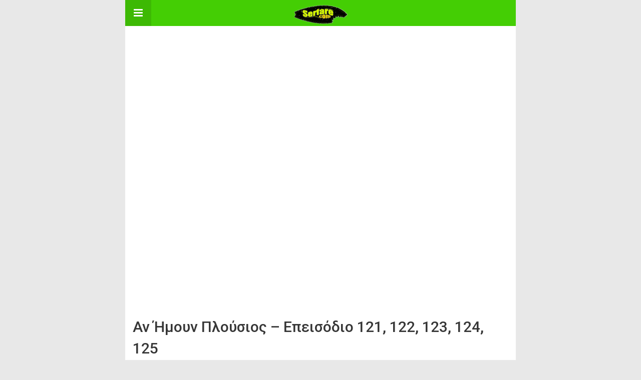

--- FILE ---
content_type: text/html
request_url: https://serfare.com/amp/an-imoyn-ploysios-epeisodio-121-122-123-124-125/
body_size: 16794
content:
<!DOCTYPE html><html
lang=el amp><head><meta
charset="utf-8"><meta
name="viewport" content="width=device-width,minimum-scale=1,maximum-scale=1,initial-scale=1"><meta
name="theme-color" content="#44ce04"><link
rel=icon href=https://serfare.com/wp-content/uploads/2019/02/cropped-serfare-logo-32x32.png?x18426 sizes=32x32><link
rel=icon href=https://serfare.com/wp-content/uploads/2019/02/cropped-serfare-logo-192x192.png?x18426 sizes=192x192><link
rel=apple-touch-icon href=https://serfare.com/wp-content/uploads/2019/02/cropped-serfare-logo-180x180.png?x18426><meta
name="msapplication-TileImage" content="https://serfare.com/wp-content/uploads/2019/02/cropped-serfare-logo-270x270.png"><link
rel=canonical href=https://serfare.com/an-imoyn-ploysios-epeisodio-121-122-123-124-125/ ><title>&Alpha;&nu; &#905;&mu;&omicron;&upsilon;&nu; &Pi;&lambda;&omicron;&#973;&sigma;&iota;&omicron;&sigmaf; &ndash; &Epsilon;&pi;&epsilon;&iota;&sigma;&#972;&delta;&iota;&omicron; 121, 122, 123, 124, 125</title> <script type=application/ld+json>{
    "@context": "http://schema.org/",
    "@type": "Organization",
    "@id": "#organization",
    "logo": {
        "@type": "ImageObject",
        "url": "https://serfare.com/wp-content/uploads/2019/02/cropped-serfare-logo-1.png"
    },
    "url": "https://serfare.com/",
    "name": "Serfare.com",
    "description": "\u0397 \u03b3\u03bd\u03ce\u03c3\u03b7 \u03c4\u03bf\u03c5 \u03b4\u03b9\u03b1\u03b4\u03b9\u03ba\u03c4\u03cd\u03bf\u03c5 \u03c3\u03c4\u03b1 \u03bc\u03ac\u03c4\u03b9\u03b1 \u03c3\u03bf\u03c5!"
}</script> <script type=application/ld+json>{
    "@context": "http://schema.org/",
    "@type": "WebSite",
    "name": "Serfare.com",
    "alternateName": "\u0397 \u03b3\u03bd\u03ce\u03c3\u03b7 \u03c4\u03bf\u03c5 \u03b4\u03b9\u03b1\u03b4\u03b9\u03ba\u03c4\u03cd\u03bf\u03c5 \u03c3\u03c4\u03b1 \u03bc\u03ac\u03c4\u03b9\u03b1 \u03c3\u03bf\u03c5!",
    "url": "https://serfare.com/"
}</script> <script type=application/ld+json>{
    "@context": "http://schema.org/",
    "@type": "BlogPosting",
    "headline": "\u0391\u03bd \u0389\u03bc\u03bf\u03c5\u03bd \u03a0\u03bb\u03bf\u03cd\u03c3\u03b9\u03bf\u03c2 \u2013 \u0395\u03c0\u03b5\u03b9\u03c3\u03cc\u03b4\u03b9\u03bf 121, 122, 123, 124, 125",
    "description": "\u0391\u03bd \u0389\u03bc\u03bf\u03c5\u03bd \u03a0\u03bb\u03bf\u03cd\u03c3\u03b9\u03bf\u03c2 \u2013 \u0395\u03c0\u03b5\u03b9\u03c3\u03cc\u03b4\u03b9\u03bf 121, 122, 123, 124, 125\u00a0\u0394\u03b9\u03b1\u03b2\u03ac\u03c3\u03c4\u03b5 \u03c4\u03b9 \u03b8\u03b1 \u03b3\u03af\u03bd\u03b5\u03b9 \u03c3\u03c4\u03b1\u00a0\u03bd\u03ad\u03b1 \u03b5\u03c0\u03b5\u03b9\u03c3\u03cc\u03b4\u03b9\u03b1\u00a0(\u03c0\u03b5\u03c1\u03b9\u03bb\u03ae\u03c8\u03b5\u03b9\u03c2 \u03c3\u03b5\u03b9\u03c1\u03ac\u03c2) \u03c4\u03b7\u03c2 \u03c3\u03b5\u03b9\u03c1\u03ac\u03c2\u00a0\u0391\u03bd \u0389\u03bc\u03bf\u03c5\u03bd \u03a0\u03bb\u03bf\u03cd\u03c3\u03b9\u03bf\u03c2\u00a0\u03c4\u03bf\u03c5\u00a0\u0391\u03bd\u03c41\u00a0\u2026\u0391\u03bd \u0389\u03bc\u03bf\u03c5\u03bd \u03a0\u03bb\u03bf\u03cd\u03c3\u03b9\u03bf\u03c2 \u2013 \u0395\u03c0\u03b5\u03b9\u03c3\u03cc\u03b4\u03b9\u03bf 121, 122, 123, 124, 125\u0391\u03bd \u0389\u03bc\u03bf\u03c5\u03bd \u03a0\u03bb\u03bf\u03cd\u03c3\u03b9\u03bf\u03c2 \u2013 \u0395\u03c0\u03b5\u03b9\u03c3\u03cc\u03b4\u03b9\u03bf 121\u039f \u039c\u03ac\u03bd\u03bf\u03c2 \u03bc\u03b5 \u03c4",
    "datePublished": "2020-02-27",
    "dateModified": "2020-03-11",
    "author": {
        "@type": "Person",
        "@id": "#person-EvancePt",
        "name": "Evance Pt"
    },
    "image": "https://serfare.com/wp-content/uploads/2020/02/an-imoun-plousios-serfare-5-1-4-6-1-1-6-2-2-3-2-3-2-3-3-3-6-4.jpg",
    "interactionStatistic": [
        {
            "@type": "InteractionCounter",
            "interactionType": "http://schema.org/CommentAction",
            "userInteractionCount": "0"
        }
    ],
    "publisher": {
        "@id": "#organization"
    },
    "mainEntityOfPage": "https://serfare.com/amp/an-imoyn-ploysios-epeisodio-121-122-123-124-125/"
}</script> <style amp-custom>/*! normalize.css v5.0.0 | MIT License | github.com/necolas/normalize.css */
button,hr,input{overflow:visible}audio,canvas,progress,video{display:inline-block}progress,sub,sup{vertical-align:baseline}[type=checkbox],[type=radio],legend{box-sizing:border-box;padding:0}html{font-family:sans-serif;line-height:1.15;-ms-text-size-adjust:100%;-webkit-text-size-adjust:100%}body{margin:0}article,aside,details,figcaption,figure,footer,header,main,menu,nav,section{display:block}h1{font-size:2em;margin:.67em 0}figure{margin:1em
40px}hr{box-sizing:content-box;height:0}code,kbd,pre,samp{font-family:monospace,monospace;font-size:1em}a{background-color:transparent;-webkit-text-decoration-skip:objects}a:active,a:hover{outline-width:0}abbr[title]{border-bottom:none;text-decoration:underline;text-decoration:underline dotted}b,strong{font-weight:bolder}dfn{font-style:italic}mark{background-color:#ff0;color:#000}small{font-size:80%}sub,sup{font-size:75%;line-height:0;position:relative}sub{bottom:-.25em}sup{top:-.5em}audio:not([controls]){display:none;height:0}img{border-style:none}svg:not(:root){overflow:hidden}button,input,optgroup,select,textarea{font-family:sans-serif;font-size:100%;line-height:1.15;margin:0}button,select{text-transform:none}[type=reset],[type=submit],button,html [type=button]{-webkit-appearance:button}[type=button]::-moz-focus-inner,[type=reset]::-moz-focus-inner,[type=submit]::-moz-focus-inner,button::-moz-focus-inner{border-style:none;padding:0}[type=button]:-moz-focusring,[type=reset]:-moz-focusring,[type=submit]:-moz-focusring,button:-moz-focusring{outline:ButtonText dotted 1px}fieldset{border:1px
solid silver;margin:0
2px;padding:.35em .625em .75em}legend{color:inherit;display:table;max-width:100%;white-space:normal}textarea{overflow:auto}[type=number]::-webkit-inner-spin-button,[type=number]::-webkit-outer-spin-button{height:auto}[type=search]{-webkit-appearance:textfield;outline-offset:-2px}[type=search]::-webkit-search-cancel-button,[type=search]::-webkit-search-decoration{-webkit-appearance:none}::-webkit-file-upload-button{-webkit-appearance:button;font:inherit}summary{display:list-item}[hidden],template{display:none}*{-webkit-box-sizing:border-box;-moz-box-sizing:border-box;box-sizing:border-box}pre{white-space:pre-wrap}.clearfix:after,.clearfix:before{display:table;content:' ';clear:both}.clearfix{zoom:1}.wrap{padding:15px
15px 0;height:100%}.wrap
img{max-width:100%}body.body{background:#f2f2f2;font-family:lato;font-weight:400;color:#363636;line-height:1.44;font-size:15px}.better-amp-wrapper{background:#fff;max-width:780px;margin:0
auto}.amp-image-tag,amp-video{max-width:100%}blockquote,p{margin:0
0 15px}.bold,b,strong{font-weight:700}a{-webkit-transition:all .4s ease;-moz-transition:all .4s ease;-o-transition:all .4s ease;transition:all .4s ease}amp-video{height:auto}.strong-label,blockquote{color:#000;font-family:Roboto;font-weight:500;line-height:1.5}blockquote{border:1px
solid #e2e2e2;border-width:1px 0;padding:15px
15px 15px 60px;text-align:left;position:relative;clear:both}blockquote p:last-child{margin-bottom:0}blockquote:before{content:"\f10e";font:normal normal normal 14px/1 FontAwesome;color:#d3d3d3;font-size:28px;position:absolute;left:12px;top:17px}.button,.comments-pagination a,.pagination
a{padding:6px
15px;border:1px
solid #d7d7d7;background:#faf9f9;color:#494949;font-family:Roboto;font-weight:500;font-size:13px;display:inline-block;text-decoration:none;border-radius:33px}.pagination
a{padding:0
15px}.comments-pagination{margin:10px
0;color:#adadad;font-size:small}.comments-pagination
a{margin-right:5px;padding:5px
15px}.img-holder{position:relative;width:80px;background:center center no-repeat #eee;display:inline-block;float:left;margin-right:15px;margin-bottom:15px;-webkit-background-size:cover;-moz-background-size:cover;-o-background-size:cover;background-size:cover}.img-holder:before{display:block;content:" ";width:100%;padding-top:70%}.content-holder{position:absolute;bottom:16px;left:16px;right:16px}.h1,.h2,.h3,.h4,.h5,.h6,.heading-typo,h1,h2,h3,h4,h5,h6{font-family:Roboto;font-weight:500;margin:15px
0 7px}.heading{font-size:16px;font-weight:700;margin:10px
0}.site-header{height:52px;width:100%;position:relative;margin:0;color:#fff}.site-header
.branding{display:block;text-align:center;font-size:20px;font-weight:400;text-decoration:none;font-family:Roboto,"Open Sans",sans-serif;color:#fff;position:absolute;top:0;width:100%;padding:10px
55px;z-index:9;height:52px;line-height:32px}.site-header .branding .amp-image-tag{display:inline-block}.sticky-nav .site-header{position:fixed;left:0;right:0;top:0;z-index:999;display:block}body.sticky-nav{padding-top:52px}.site-header .navbar-search,.site-header .navbar-toggle{color:#fff;font-weight:400;font-size:18px;position:absolute;top:0;z-index:99;border:none;background:rgba(0,0,0,.1);height:52px;line-height:50px;margin:0;padding:0;width:52px;text-align:center;outline:0;cursor:pointer;-webkit-transition:all .6s ease;-moz-transition:all .6s ease;-o-transition:all .6s ease;transition:all .6s ease}.site-header .navbar-search:hover,.site-header .navbar-toggle:hover{background:rgba(0,0,0,.1)}.site-header .navbar-search:focus,.site-header .navbar-toggle:focus{background:rgba(0,0,0,.2)}.site-header .navbar-toggle{font-size:21px;left:0}.site-header .navbar-search{font-size:18px;right:0;line-height:48px}.better-amp-footer{margin:0}.better-amp-footer.sticky-footer{position:fixed;bottom:0;left:0;right:0}.better-amp-footer-nav{border-top:1px solid rgba(0,0,0,.1);background:#fff;padding:14px
15px}.better-amp-copyright{padding:17px
10px;text-align:center;font-family:Roboto;font-weight:400;color:#494949;border-top:1px solid rgba(0,0,0,.1);font-size:13px}.footer-navigation{list-style:none;margin:0;padding:0;text-align:center}.footer-navigation
li{display:inline-block;margin:0
8px 5px}.footer-navigation li li,.footer-navigation
ul{display:none}.footer-navigation
a{text-decoration:none;color:#494949;font-family:Roboto;font-weight:300;font-size:14px}.footer-navigation
.fa{margin-right:5px}.better-amp-main-link{display:block;text-align:center;font-weight:700;margin:6px
0 12px}.better-amp-main-link
a{color:#fff;text-decoration:none;padding:0
15px;display:inline-block;border:1px
solid rgba(0,0,0,.08);border-radius:33px;line-height:26px;font-size:12px;font-weight:400}.better-amp-main-link a
.fa{margin-right:5px}.carousel{overflow:hidden}.carousel .carousel-item,.carousel .img-holder{width:205px;float:none;margin:0}.carousel .carousel-item{margin-right:20px;margin-bottom:20px;overflow:hidden;line-height:0}.carousel .carousel-item:last-child{margin-right:0}.carousel .content-holder{position:relative;bottom:auto;right:auto;top:auto;left:auto;background:#f8f8f8;border:1px
solid #e2e2e2;border-top-width:0;float:left;white-space:normal;padding:15px;height:100px;width:100%}.carousel .content-holder
h3{margin:0;height:64px;overflow:hidden;position:relative}.carousel .content-holder
a{line-height:20px;font-size:15px;color:#000;text-decoration:none}.comment-header{margin-bottom:14px}.comment .comment-content p:last-child,.comment-header:last-child{margin-bottom:0}.comment-list{margin:0}.comment-list,.comment-list
ul{list-style:none;padding:0}.comment-list ul
ul{padding:0
0 0 30px}.comment-list
.comment{position:relative;margin-top:14px;padding-top:14px;border-top:1px solid #f3f3f3}.comment-list>.comment:first-child{margin-top:0}.comment-list li.comment:after{clear:both;content:' ';display:block}.comment .comment-avatar
img{border-radius:50%}.comment .column-1{float:left;width:55px}.comment .column-2{padding-left:75px}.comment .comment-content{color:#838383;margin-top:8px;line-height:1.57;font-size:14px}.comment .comment-author{font-size:14px;font-weight:700;font-style:normal}.comment .comment-published{margin-left:10px;font-size:12px;color:#a2a2a2;font-style:italic}.btn,.comment .comment-footer .fa,.comment .comment-footer
a{font-size:14px;text-decoration:none}.comment .comment-footer a+a{margin-left:10px}.comments-wrapper .button.add-comment{color:#555}.bs-shortcode{margin:0
0 30px}.bs-shortcode .section-heading{margin:0
0 13px}.bs-shortcode .section-heading .other-link{display:none}.entry-content
table{border:1px
solid #ddd;margin-bottom:30px;width:100%}.btn{display:inline-block;margin-bottom:0;font-weight:400;text-align:center;vertical-align:middle;touch-action:manipulation;cursor:pointer;white-space:nowrap;padding:6px
12px;line-height:1.42857143;border-radius:4px;-webkit-user-select:none;-moz-user-select:none;-ms-user-select:none;user-select:none;color:#fff;background:#0379c4}.btn.active,.btn:active{outline:0;background-image:none;-webkit-box-shadow:inset 0 3px 5px rgba(0,0,0,.125);box-shadow:inset 0 3px 5px rgba(0,0,0,.125)}.btn.disabled,.btn[disabled],fieldset[disabled] .btn{cursor:not-allowed;pointer-events:none;opacity:.65;filter:alpha(opacity=65);-webkit-box-shadow:none;box-shadow:none}.btn-lg{padding:10px
16px;font-size:18px;line-height:1.33;border-radius:6px}.btn-sm,.btn-xs{font-size:12px;line-height:1.5;border-radius:3px}.btn-sm{padding:5px
10px}.btn-xs{padding:1px
5px}.btn-block{display:block;width:100%}.btn-block+.btn-block{margin-top:5px}.better-amp-sidebar{background:#fff;max-width:350px;min-width:270px;padding-bottom:30px}.better-amp-sidebar .sidebar-container{width:100%}.better-amp-sidebar .close-sidebar{font-size:16px;border:none;color:#fff;position:absolute;top:10px;right:10px;background:0 0;width:32px;height:32px;line-height:32px;text-align:center;padding:0;outline:0;-webkit-transition:all .6s ease;-moz-transition:all .6s ease;-o-transition:all .6s ease;transition:all .6s ease;cursor:pointer}.better-amp-sidebar .close-sidebar:hover{background:rgba(0,0,0,.1)}.sidebar-brand{color:#fff;padding:35px
24px 24px;text-align:center;font-family:Roboto;line-height:2}.sidebar-brand .logo .amp-image-tag{display:inline-block;margin:0}.sidebar-brand.type-text{padding-top:50px}.sidebar-brand .brand-name{font-weight:500;font-size:18px}.sidebar-brand .brand-description{font-weight:400;font-size:14px;line-height:1.4;margin-top:4px}.better-amp-sidebar .amp-menu{margin-top:15px}.better-amp-sidebar .social-list-wrapper{margin:17px
0 0}.sidebar-footer{border-top:1px solid rgba(0,0,0,.09);font-family:Roboto;font-size:13px;padding:20px
15px;margin-top:15px;color:#848484;line-height:1.7}.amp-menu
div{padding:0}.amp-menu h6,.amp-menu
section{-webkit-transition:all .3s ease;-moz-transition:all .3s ease;-o-transition:all .3s ease;transition:all .3s ease}.amp-menu h6[aria-expanded=false]{background:0 0;border:none}.amp-menu section[expanded]{color:#363636;background:#eee;background:rgba(0,0,0,.08);padding-left:10px}.amp-menu section[expanded]>h6{margin-left:-10px;background:0 0}.amp-menu a,.amp-menu
h6{color:inherit;font-size:1.3rem;font-weight:300;padding:0;border:none}.amp-menu h6
a{padding:0;margin:0}.amp-menu a,.amp-menu
span{color:#565656;padding:10px
0 10px 20px;display:block;position:relative;-webkit-transition:all ease-in-out .22s;transition:all ease-in-out .22s;text-decoration:none;font-size:14px;font-weight:400;font-family:Roboto}.amp-menu a:hover,.amp-menu span:hover{background:rgba(0,0,0,.06)}.amp-menu span:hover>a{background:0 0}.amp-menu span
span{padding:0;margin:0;display:inline-block}.amp-menu span span:after{display:none}.amp-menu h6 span:after{position:absolute;right:0;top:0;font-family:FontAwesome;font-size:12px;line-height:38px;content:'\f0dd';color:#363636;-webkit-transition:all .4s ease;-moz-transition:all .4s ease;-o-transition:all .4s ease;transition:all .4s ease;width:40px;text-align:center}.amp-menu section[expanded]>h6 span:after{-webkit-transform:rotate(180deg);tranform:rotate(180deg);top:4px}.amp-menu .menu-item:not(.menu-item-has-children){padding:0}.amp-menu span.menu-item-deep.menu-item-deep{padding:0
0 0 25px}.amp-menu
i{font-size:14px;margin-right:5px;margin-top:-3px}.amp-social-list-wrapper{margin:15px
0}.amp-social-list-wrapper.share-list{border:1px
solid #e2e2e2;padding:10px
10px 6px}.amp-social-list-wrapper
.number{font-size:12px;font-weight:700;margin:0
0 0 4px;font-family:Arial,"Helvetica Neue",Helvetica,sans-serif;display:inline-block}.amp-social-list-wrapper .post-share-btn{background:#fff;border:1px
solid #e2e2e2;line-height:30px;height:30px;display:inline-block;padding:0
10px;border-radius:30px;font-size:12px;color:#4d4d4d;margin-right:8px;margin-bottom:4px;vertical-align:top}.amp-social-list-wrapper .post-share-btn
.fa{font-size:14px}.amp-social-list-wrapper .post-share-btn .fa,.amp-social-list-wrapper .post-share-btn .number,.amp-social-list-wrapper .post-share-btn
.text{line-height:28px;vertical-align:top}.amp-social-list-wrapper .post-share-btn
.text{font-size:12px;margin-left:3px}ul.amp-social-list{list-style:none;margin:0;padding:0;display:inline-block;font-size:0;vertical-align:top}.amp-social-list
li{display:inline-block;margin-right:6px;vertical-align:top}.amp-social-list li:last-child{margin-right:0}.amp-social-list .social-item
a{color:#fff;min-width:30px;height:30px;overflow:hidden;border-radius:15px;background:#bbb;display:inline-block;text-align:center;vertical-align:middle;font-size:14px;line-height:28px;margin-bottom:5px}.amp-social-list .social-item.has-count
a{padding:0
10px}.amp-social-list .social-item.has-count
.fa{margin-right:1px}.amp-social-list
.fa{vertical-align:middle}.amp-social-list .item-title,.amp-social-list .number:empty{display:none}.amp-social-list .social-item.facebook
a{background-color:#2d5f9a}.amp-social-list .social-item.facebook a:hover{background-color:#1b4a82}.amp-social-list .social-item.twitter
a{background-color:#53c7ff}.amp-social-list .social-item.twitter a:hover{background-color:#369ed0}.amp-social-list .social-item.google_plus
a{background-color:#d93b2b}.amp-social-list .social-item.google_plus a:hover{background-color:#b7291a}.amp-social-list .social-item.pinterest
a{background-color:#a41719}.amp-social-list .social-item.pinterest a:hover{background-color:#8c0a0c}.amp-social-list .social-item.linkedin
a{background-color:#005182}.amp-social-list .social-item.linkedin a:hover{background-color:#003b5f}.amp-social-list .social-item.email
a{background-color:#444}.amp-social-list .social-item.email a:hover{background-color:#2f2f2f}.amp-social-list .social-item.tumblr
a{background-color:#3e5a70}.amp-social-list .social-item.tumblr a:hover{background-color:#426283}.amp-social-list .social-item.telegram
a{background-color:#179cde}.amp-social-list .social-item.telegram a:hover{background-color:#0f8dde}.amp-social-list .social-item.reddit
a{background-color:#ff4500}.amp-social-list .social-item.reddit a:hover{background-color:#dc3c01}.amp-social-list .social-item.stumbleupon
a{background-color:#ee4813}.amp-social-list .social-item.stumbleupon a:hover{background-color:#ce3d0f}.amp-social-list .social-item.vk
a{background-color:#4c75a3}.amp-social-list .social-item.vk a:hover{background-color:#3e5f84}.amp-social-list .social-item.digg
a{background-color:#000}.amp-social-list .social-item.digg a:hover{background-color:#2f2f2f}.amp-social-list .social-item.whatsapp
a{background-color:#00e676}.amp-social-list .social-item.whatsapp a:hover{background-color:#00c462}.pdw-clearfix:after,.pdw-clearfix:before{content:"";display:table}.pdw-clearfix:after{clear:both}.pdw-clearfix{zoom:1}.pdw-caption{display:block;color:#bbb;font-size:12px;line-height:24px}.pdw-empty-note,.pdw-type-code
br{display:none}.pdw-container.pdw-container
a{text-decoration:none}.pdw-post-top{margin-bottom:20px}.pdw-post-bottom{margin-top:20px;margin-bottom:0}.pdw.pdw .pdw-type-image amp-img{display:inline-block}.pdw.pdw-align-center{text-align:center}.pdw.pdw-align-right{text-align:right}.pdw.pdw-align-left{text-align:left}.pdw.pdw-float-left{float:left;margin-right:20px}.pdw.pdw-float-right{float:right;margin-left:20px}@media only screen and (max-width :780px){.pdw.pdw-full-width.pdw-full-width{margin-left:calc(50% - 50vw);margin-right:calc(50% - 50vw);width:auto;max-width:1000%}}@media only screen and (min-width :780px){.pdw.pdw-full-width.pdw-full-width{margin-left:-15px;margin-right:-15px;width:auto;max-width:1000%}}.pdw .pdw-container{-webkit-box-sizing:border-box;-moz-box-sizing:border-box;box-sizing:border-box;margin-bottom:20px}.pdw .pdw-container.pdw-type-code embed,.pdw .pdw-container.pdw-type-code object,.pdw .pdw-container.pdw-type-image
img{max-width:100%}.pdw .pdw-container.pdw-type-image .ad-caption{overflow:hidden;white-space:nowrap;text-overflow:ellipsis;display:inline-block;width:100%;font-size:12px}.pdw.pdw-column-2 .pdw-container{float:left;width:50%}.pdw.pdw-column-2 .pdw-container:nth-of-type(odd){padding-right:5px;clear:left}.pdw.pdw-column-2 .pdw-container:nth-of-type(even){padding-left:5px}.pdw.pdw-column-3 .pdw-container{float:left;width:33.3333%}.pdw.pdw-column-3 .pdw-container:nth-child( 3n-1 ){padding:0
3px}.pdw.pdw-column-3 .pdw-container:nth-child( 3n-2 ){padding-right:6px;clear:left}.pdw.pdw-column-3 .pdw-container:nth-child( 3n+3 ){padding-left:6px}.pdw.location-amp_header_after{padding-top:20px;margin-bottom:-15px}.posts-listing.posts-listing-1 .pdw.location-amp_archive_after_x,.posts-listing.posts-listing-2 .pdw.location-amp_archive_after_x{padding-top:20px}.posts-listing.posts-listing-1 .pdw.location-amp_archive_after_x+.listing-1-item,.posts-listing.posts-listing-2 .pdw.location-amp_archive_after_x+.listing-2-item{border-top:1px solid #e6e6e6}.entry-content .gallery .gallery-item img,.entry-content figure,.entry-content
img{max-width:100%;height:auto}.entry-content{margin-bottom:25px}.entry-content>:last-child{margin-bottom:0}.entry-content .bs-intro{font-size:110%;font-weight:bolder;-webkit-font-smoothing:antialiased}.entry-content
p{padding:0;margin:0
0 17px}.entry-content ol,.entry-content
ul{margin-bottom:17px}.entry-content
table{border:1px
solid #ddd}.entry-content table>tbody>tr>td,.entry-content table>tbody>tr>th,.entry-content table>tfoot>tr>td,.entry-content table>tfoot>tr>th,.entry-content table>thead>tr>td,.entry-content table>thead>tr>th{border:1px
solid #ddd;padding:7px
10px}.entry-content table>thead>tr>td,.entry-content table>thead>tr>th{border-bottom-width:2px}.entry-content dl
dt{font-size:15px}.entry-content dl
dd{margin-bottom:10px}.entry-content acronym[title]{border-bottom:1px dotted #999}.entry-content .alignright,.entry-content .wp-caption.alignright{margin:5px
0 20px 20px;float:right}.entry-content .alignleft,.entry-content .wp-caption.alignleft{margin:5px
20px 15px 0;float:left}.entry-content .wp-caption.alignleft .wp-caption-text,.entry-content figure.alignleft .wp-caption-text{text-align:left}.entry-content .wp-caption.alignright .wp-caption-text,.entry-content figure.alignright .wp-caption-text{text-align:right}.entry-content .wp-caption,.entry-content
img.aligncenter{display:block;margin:15px
auto 25px}.entry-content .wp-caption.aligncenter,.entry-content
figure.aligncenter{margin:20px
auto;text-align:center}.entry-content .wp-caption.aligncenter img,.entry-content figure.aligncenter
img{display:inline-block}.entry-content .gallery-caption,.entry-content .wp-caption-text,.entry-content
figcaption{margin:5px
0 0;font-style:italic;text-align:left;font-size:13px;color:#545454;line-height:15px;padding:0}.entry-content .twitter-tweet{width:100%}.entry-content
.gallery{text-align:center}.entry-content .gallery:after{content:"";display:table;clear:both}.entry-content .gallery .gallery-item{margin-bottom:10px;position:relative}.entry-content .gallery.gallery-columns-2{clear:both}.entry-content .gallery.gallery-columns-2 .gallery-item{width:50%;float:left}.entry-content .gallery.gallery-columns-3 .gallery-item{width:33.33%;float:left}.entry-content .gallery.gallery-columns-4 .gallery-item{width:25%;float:left}.entry-content .gallery.gallery-columns-5 .gallery-item{width:20%;float:left}.entry-content .gallery.gallery-columns-6 .gallery-item{width:16.666%;float:left}.entry-content .gallery.gallery-columns-7 .gallery-item{width:14.28%;float:left}.entry-content .gallery.gallery-columns-8 .gallery-item{width:12.5%;float:left}.entry-content .gallery.gallery-columns-9 .gallery-item{width:11.111%;float:left}.entry-content .terms-list{margin-bottom:10px}.entry-content .terms-list
span.sep{margin:0
5px}.entry-content a:hover{text-decoration:underline}.entry-content a:visited{opacity:.8}.entry-content
hr{margin:27px
0;border-top:2px solid #F0F0F0}.entry-content
code{padding:4px
6px;font-size:90%;color:inherit;background-color:#EAEAEA;border-radius:0}.entry-content
pre{padding:15px;background-color:#f5f5f5;border:1px
solid #DCDCDC;border-radius:0}.entry-content .wp-caption-text{font-size:13px;color:#8a8a8a;text-align:center;line-height:1.8;margin-top:5px}.entry-content ul.bs-shortcode-list,.entry-content ul.bs-shortcode-list
ul{list-style:none;padding-left:20px;overflow:hidden}.entry-content ul.bs-shortcode-list
ul{padding-left:13px}.entry-content ul.bs-shortcode-list
li{position:relative;margin-bottom:7px;padding-left:25px}.entry-content ul.bs-shortcode-list li:before{width:25px;content:"\f00c";display:inline-block;font:normal normal normal 14px/1 FontAwesome;font-size:inherit;text-rendering:auto;-webkit-font-smoothing:antialiased;-moz-osx-font-smoothing:grayscale;position:absolute;left:0;top:6px}.entry-content ul.bs-shortcode-list li:empty{display:none}.entry-content ul.bs-shortcode-list.list-style-check li:before{content:"\f00c"}.entry-content ul.bs-shortcode-list.list-style-star li:before{content:"\f005"}.entry-content ul.bs-shortcode-list.list-style-edit li:before{content:"\f044"}.entry-content ul.bs-shortcode-list.list-style-folder li:before{content:"\f07b"}.entry-content ul.bs-shortcode-list.list-style-file li:before{content:"\f15b"}.entry-content ul.bs-shortcode-list.list-style-heart li:before{content:"\f004"}.entry-content ul.bs-shortcode-list.list-style-asterisk li:before{content:"\f069"}.single-post{margin:0
0 15px}.single-post .post-thumbnail{margin-bottom:15px;text-align:center;font-size:0}.single-post .post-thumbnail amp-img{max-width:100%}.single-post .post-title{font-size:20px;margin:0
0 15px;line-height:1.3}.single-post .post-subtitle{font-size:16px;font-weight:400;margin:-8px 0 15px;color:#7b7b7b;font-style:italic}.single-post .post-meta{color:#7b7b7b;font-size:14px;border-bottom:1px solid #eee;padding-bottom:12px;margin-bottom:10px}.single-post .post-meta amp-img{display:inline-block;vertical-align:middle;border-radius:50%;margin-right:6px}.single-post .post-meta
a{text-decoration:none;font-size:14px;text-transform:capitalize}.comments-wrapper{border:1px
solid #e2e2e2;background:#fff;margin:15px
0 20px;padding:16px
8px 16px 12px;position:relative;line-height:18px}.comments-wrapper .comments-label{display:inline-block;line-height:32px}.comments-wrapper .counts-label{color:#929292}.comments-wrapper .button.add-comment{float:right;margin-top:0;line-height:30px;padding:0
17px;font-size:12px;border-radius:33px}.post-terms{margin:0
0 10px;position:relative;padding-left:48px;clear:both}.post-terms .term-type,.post-terms
a{display:inline-block;line-height:20px;padding:0
11px;border:1px
solid #dcdcdc;font-size:12px;text-decoration:none;margin-right:4px;border-radius:33px;color:#464646}.post-terms .term-type,.post-terms a:hover{color:#fff;border-color:transparent}.post-terms .term-type{margin-right:6px;background:#464646;position:absolute;left:0}.post-terms
a{margin:0
4px 4px 0}.post-terms a:last-child{margin-right:0}.post-terms .post-categories{display:inline;list-style:none;padding:0;margin:0;font-size:0}.post-terms .post-categories
li{display:inline}.post-terms .post-categories li
a{margin-right:4px}.post-terms .post-categories li:last-child
a{margin-right:0}.element-1904343927-68e89547029c0 .img-holder{background-image:url(https://serfare.com/wp-content/uploads/2020/03/an-imoun-plousios-serfare-5-1-4-6-1-1-6-2-2-3-2-3-2-3-3-3-6-3-260x200.jpg);width:205px}.element-1084265665-68e895470317e .img-holder{background-image:url(https://serfare.com/wp-content/uploads/2020/03/an-imoun-plousios-serfare-5-1-4-6-1-1-6-2-2-3-2-3-2-3-3-3-6-260x200.jpg);width:205px}.element-1453179987-68e8954703919 .img-holder{background-image:url(https://serfare.com/wp-content/uploads/2020/02/an-imoun-plousios-serfare-5-1-4-6-1-1-6-2-2-3-2-3-2-3-3-3-6-3-7-260x200.jpg);width:205px}.element-1893946269-68e895470409e .img-holder{background-image:url(https://serfare.com/wp-content/uploads/2020/02/an-imoun-plousios-serfare-5-1-4-6-1-1-6-2-2-3-2-3-2-3-3-3-6-2-260x200.jpg);width:205px}.element-1820367799-68e8954704842 .img-holder{background-image:url(https://serfare.com/wp-content/uploads/2020/02/an-imoun-plousios-serfare-5-1-4-6-1-1-6-2-2-3-2-3-2-3-3-3-6-3-6-260x200.jpg);width:205px}.element-122584612-68e8954704fb6 .img-holder{background-image:url(https://serfare.com/wp-content/uploads/2020/02/an-imoun-plousios-serfare-5-1-4-6-1-1-6-2-2-3-2-3-2-3-3-3-6-1-260x200.jpg);width:205px}.element-1549565310-68e8954705766 .img-holder{background-image:url(https://serfare.com/wp-content/uploads/2020/02/an-imoun-plousios-serfare-5-1-4-6-1-1-6-2-2-3-2-3-2-3-3-3-6-3-5-260x200.jpg);width:205px}.e_10745474.e_10745474{text-align:center}.e_823913409.e_823913409{text-align:center}.e_1372677949.e_1372677949{text-align:center}.e_1370284779.e_1370284779{color:#fff}.e_677669377.e_677669377{text-align:center}.e_1183995122.e_1183995122{text-align:center}.e_1890789165.e_1890789165{text-align:center}.eztoc-hide.e_404988368.eztoc-hide.e_404988368{display:none}.ez-toc-title.e_2032151101.ez-toc-title.e_2032151101{cursor:inherit}@font-face{font-family:"bs-icons";src:url("https://serfare.com/wp-content/themes/publisher/includes/libs/better-framework/assets/fonts/bs-icons.eot");src:url("https://serfare.com/wp-content/themes/publisher/includes/libs/better-framework/assets/fonts/bs-icons.eot?#iefix") format("embedded-opentype"),
url("https://serfare.com/wp-content/themes/publisher/includes/libs/better-framework/assets/fonts/bs-icons.woff") format("woff"),
url("https://serfare.com/wp-content/themes/publisher/includes/libs/better-framework/assets/fonts/bs-icons.ttf") format("truetype"),
url("https://serfare.com/wp-content/themes/publisher/includes/libs/better-framework/assets/fonts/bs-icons.svg#bs-icons") format("svg");font-weight:normal;font-style:normal}[class^="bsfi-"],[class*=" bsfi-"]{display:inline-block;font:normal normal normal 14px/1 "bs-icons";font-size:inherit;text-rendering:auto;-webkit-font-smoothing:antialiased;-moz-osx-font-smoothing:grayscale}[class^="bsfii"],[class*=" bsfii"]{font:normal normal normal 14px/1 "bs-icons"}.bsfi-facebook:before{content:"\b000"}.bsfi-twitter:before{content:"\b001"}.bsfi-dribbble:before{content:"\b002"}.bsfi-vimeo:before{content:"\b003"}.bsfi-rss:before{content:"\b004"}.bsfi-github:before{content:"\b005"}.bsfi-vk:before{content:"\b006"}.bsfi-delicious:before{content:"\b007"}.bsfi-soundcloud:before{content:"\b009"}.bsfi-behance:before{content:"\b00a"}.bsfi-pinterest:before{content:"\b00b"}.bsfi-vine:before{content:"\b00c"}.bsfi-steam:before{content:"\b00d"}.bsfi-flickr:before{content:"\b00e"}.bsfi-forrst:before{content:"\b010"}.bsfi-mailchimp:before{content:"\b011"}.bsfi-tumblr:before{content:"\b013"}.bsfi-500px:before{content:"\b014"}.bsfi-members:before{content:"\b015"}.bsfi-comments:before{content:"\b016"}.bsfi-posts:before{content:"\b017"}.bsfi-instagram:before{content:"\b018"}.bsfi-whatsapp:before{content:"\b019"}.bsfi-line:before{content:"\b01a"}.bsfi-blackberry:before{content:"\b01b"}.bsfi-viber:before{content:"\b01c"}.bsfi-skype:before{content:"\b01d"}.bsfi-gplus:before{content:"\b01e"}.bsfi-telegram:before{content:"\b01f"}.bsfi-apple:before{content:"\b020"}.bsfi-android:before{content:"\b021"}.bsfi-fire-1:before{content:"\b022"}.bsfi-fire-2:before{content:"\b023"}.bsfi-publisher:before{content:"\b024"}.bsfi-betterstudio:before{content:"\b025"}.bsfi-fire-3:before{content:"\b026"}.bsfi-fire-4:before{content:"\b027"}.bsfi-disqus:before{content:"\b028"}.bsfi-better-amp:before{content:"\b029"}.bsfi-ok-ru:before{content:"\b030"}.bsfi-linkedin:before{content:"\b012"}.bsfi-snapchat:before{content:"\b031"}.bsfi-comments-1:before{content:"\b032"}.bsfi-comments-2:before{content:"\b033"}.bsfi-comments-3:before{content:"\b034"}.bsfi-calender:before{content:"\b035"}.bsfi-comments-4:before{content:"\b036"}.bsfi-comments-5:before{content:"\b037"}.bsfi-comments-6:before{content:"\b038"}.bsfi-comments-7:before{content:"\b039"}.bsfi-quote-1:before{content:"\b040"}.bsfi-quote-2:before{content:"\b041"}.bsfi-quote-3:before{content:"\b042"}.bsfi-quote-4:before{content:"\b043"}.bsfi-quote-5:before{content:"\b044"}.bsfi-quote-6:before{content:"\b045"}.bsfi-quote-7:before{content:"\b046"}.bsfi-youtube:before{content:"\b008"}.bsfi-envato:before{content:"\b00f"}.bsfi-arrow3-n:before{content:"\b047"}.bsfi-arrow3-s:before{content:"\b048"}.bsfi-arrow-n:before{content:"\b049"}.bsfi-arrow-ne:before{content:"\b050"}.bsfi-arrow-s:before{content:"\b051"}.bsfi-arrow-se:before{content:"\b052"}.bsfi-arrow2-n:before{content:"\b053"}.bsfi-arrow2-s:before{content:"\b054"}.bsfi-map-marker:before{content:"\b055"}.bsfi-arrow3-e:before{content:"\b056"}.bsfi-arrow-e:before{content:"\b057"}.bsfi-arrow-up-down:before{content:"\b058"}.bsfi-arrow2-e:before{content:"\b059"}.bsfi-arrow-left-right:before{content:"\b060"}.bsfi-bell:before{content:"\b061"}.bsfi-facebook-messenger:before{content:"\b062"}.bsfi-aparat:before{content:"\b063"}.bsfi-google:before{content:"\b01e"}.bsfi-bbm:before{content:"\b01b"}.bsfi-appstore:before{content:"\b020"}.bsfi-bs:before{content:"\b025"}.bsfi-ok_ru:before{content:"\b030"}.bsfi-fb-messenger:before{content:"\b062"}.listing-item a.post-read-more:hover,
.post-terms.cats .term-type,
.post-terms a:hover,
.search-form .search-submit,
.better-amp-main-link a,.sidebar-brand,.site-header{background:#44ce04}.single-post .post-meta a,
.entry-content ul.bs-shortcode-list li:before,a{color:#44ce04}.btn{background:#44ce04}body.body{background:#e8e8e8}.better-amp-wrapper{background:#fff;color:#363636}.better-amp-footer{background:#8daa0b}.better-amp-footer-nav{background:#fff}</style><link
rel=stylesheet id=font-awesome-css href='https://maxcdn.bootstrapcdn.com/font-awesome/4.7.0/css/font-awesome.min.css?ver=3167fbc6fa78e9a66c34f78532cb9dd7' type=text/css media=all><link
rel=stylesheet id=google-fonts-css href='https://fonts.googleapis.com/css?family=Lato%3A400%2C600%7CRoboto%3A300%2C400%2C500%2C700&#038;ver=6.8.3' type=text/css media=all> <script custom-element=amp-ad async src=https://cdn.ampproject.org/v0/amp-ad-0.1.js id=amp-ad-js></script> <script custom-element=amp-carousel async src=https://cdn.ampproject.org/v0/amp-carousel-0.1.js id=amp-carousel-js></script> <script async src=https://cdn.ampproject.org/v0.js id=ampproject-js></script> <script custom-element=amp-accordion async src=https://cdn.ampproject.org/v0/amp-accordion-0.1.js id=amp-accordion-js></script> <script custom-element=amp-sidebar async src=https://cdn.ampproject.org/v0/amp-sidebar-0.1.js id=amp-sidebar-js></script> <script custom-element=amp-analytics async src=https://cdn.ampproject.org/v0/amp-analytics-0.1.js id=amp-analytics-js></script> <style amp-boilerplate>body{-webkit-animation:-amp-start 8s steps(1,end) 0s 1 normal both;-moz-animation:-amp-start 8s steps(1,end) 0s 1 normal both;-ms-animation:-amp-start 8s steps(1,end) 0s 1 normal both;animation:-amp-start 8s steps(1,end) 0s 1 normal both}@-webkit-keyframes -amp-start{from{visibility:hidden}to{visibility:visible}}@-moz-keyframes -amp-start{from{visibility:hidden}to{visibility:visible}}@-ms-keyframes -amp-start{from{visibility:hidden}to{visibility:visible}}@-o-keyframes -amp-start{from{visibility:hidden}to{visibility:visible}}@keyframes -amp-start{from{visibility:hidden}to{visibility:visible}}</style><noscript><style amp-boilerplate>body{-webkit-animation:none;-moz-animation:none;-ms-animation:none;animation:none}</style></noscript></head><body
data-rsssl=1 class="wp-singular post-template-default single single-post postid-88979 single-format-standard wp-theme-publisher body bs-theme bs-publisher bs-publisher-magz active-light-box ltr close-rh page-layout-2-col page-layout-2-col-right boxed active-sticky-sidebar main-menu-sticky-smart main-menu-full-width active-ajax-search single-cat-35558  bs-show-ha bs-show-ha-a wpb-js-composer js-comp-ver-6.7.0 vc_responsive bs-ll-a">
<amp-sidebar
id=better-ampSidebar class=better-amp-sidebar layout=nodisplay side=left><div
class=sidebar-container><button
on=tap:better-ampSidebar.close class=close-sidebar tabindex=11 role=button>
<i
class="fa fa-caret-left" aria-hidden=true></i>
</button><div
class="sidebar-brand type-logo"><div
class=logo>
<amp-img
src=https://serfare.com/wp-content/uploads/2018/11/cropped-Serfare-New-Logo-1.png?x18426 width=590 height=210 alt="Serfare.com - &Eta; &gamma;&nu;&#974;&sigma;&eta; &tau;&omicron;&upsilon; &delta;&iota;&alpha;&delta;&iota;&kappa;&tau;&#973;&omicron;&upsilon; &sigma;&tau;&alpha; &mu;&#940;&tau;&iota;&alpha; &sigma;&omicron;&upsilon;!" class=" amp-image-tag" sizes="(min-width: 590px) 590px, 100vw"></amp-img></div><div
class=brand-name>
Serfare.com</div><div
class=brand-description>
&Eta; &gamma;&nu;&#974;&sigma;&eta; &tau;&omicron;&upsilon; &delta;&iota;&alpha;&delta;&iota;&kappa;&tau;&#973;&omicron;&upsilon; &sigma;&tau;&alpha; &mu;&#940;&tau;&iota;&alpha; &sigma;&omicron;&upsilon;!</div></div><nav
id=menu itemscope itemtype=http://schema.org/SiteNavigationElement class=amp-menu><amp-accordion><section><h6><span
class="menu-have-icon menu-icon-type-fontawesome menu-item menu-item-type-taxonomy menu-item-object-category menu-item-has-children menu-item-2085"><a
href=https://serfare.com/amp/category/nea/ ><i
class="bf-icon  fa fa-newspaper-o"></i>&Nu;&Epsilon;&Alpha;</a></span></h6><div>
<span
class="menu-item menu-item-type-taxonomy menu-item-object-category menu-item-2109"><a
href=https://serfare.com/amp/category/nea/automoto/ >AUTOMOTO</a></span><span
class="menu-item menu-item-type-taxonomy menu-item-object-category menu-item-2086"><a
href=https://serfare.com/amp/category/nea/athlitika/ >&Alpha;&Theta;&Lambda;&Eta;&Tau;&Iota;&Kappa;&Alpha;</a></span><span
class="menu-item menu-item-type-taxonomy menu-item-object-category menu-item-2087"><a
href=https://serfare.com/amp/category/nea/ellada/ >&Epsilon;&Lambda;&Lambda;&Alpha;&Delta;&Alpha;</a></span><span
class="menu-item menu-item-type-taxonomy menu-item-object-category menu-item-2121"><a
href=https://serfare.com/amp/category/nea/epistimi/ >&Epsilon;&Pi;&Iota;&Sigma;&Tau;&Eta;&Mu;&Eta;</a></span><span
class="menu-item menu-item-type-taxonomy menu-item-object-category menu-item-2089"><a
href=https://serfare.com/amp/category/nea/kosmos/ >&Kappa;&Omicron;&Sigma;&Mu;&Omicron;&Sigma;</a></span><span
class="menu-item menu-item-type-taxonomy menu-item-object-category menu-item-2088"><a
href=https://serfare.com/amp/category/nea/koinonia/ >&Kappa;&Omicron;&Iota;&Nu;&Omega;&Nu;&Iota;&Alpha;</a></span><span
class="menu-item menu-item-type-taxonomy menu-item-object-category menu-item-2090"><a
href=https://serfare.com/amp/category/nea/oikonomia/ >&Omicron;&Iota;&Kappa;&Omicron;&Nu;&Omicron;&Mu;&Iota;&Alpha;</a></span><span
class="menu-item menu-item-type-taxonomy menu-item-object-category menu-item-2091"><a
href=https://serfare.com/amp/category/nea/politiki/ >&Pi;&Omicron;&Lambda;&Iota;&Tau;&Iota;&Kappa;&Eta;</a></span><span
class="menu-item menu-item-type-taxonomy menu-item-object-category menu-item-2110"><a
href=https://serfare.com/amp/category/nea/perivallon/ >&Pi;&Epsilon;&Rho;&Iota;&Beta;&Alpha;&Lambda;&Lambda;&Omicron;&Nu;</a></span><span
class="menu-item menu-item-type-taxonomy menu-item-object-category menu-item-2092"><a
href=https://serfare.com/amp/category/nea/texnologia/ >&Tau;&Epsilon;&Chi;&Nu;&Omicron;&Lambda;&Omicron;&Gamma;&Iota;&Alpha;</a></span></div></section></amp-accordion><amp-accordion><section><h6><span
class="menu-have-icon menu-icon-type-fontawesome menu-item menu-item-type-taxonomy menu-item-object-category current-post-ancestor menu-item-has-children menu-item-2099"><a
href=https://serfare.com/amp/category/tv/ ><i
class="bf-icon  fa fa-tv"></i>TV</a></span></h6><div>
<span
class="menu-item menu-item-type-taxonomy menu-item-object-category menu-item-131636"><a
href=https://serfare.com/amp/category/tv/erotas-fygas/ >&Epsilon;&rho;&omega;&tau;&alpha;&sigmaf; &phi;&upsilon;&gamma;&alpha;&sigmaf;</a></span><span
class="menu-item menu-item-type-taxonomy menu-item-object-category menu-item-118339"><a
href=https://serfare.com/amp/category/tv/i-gi-tis-elias/ >&Eta; &gamma;&eta; &tau;&eta;&sigmaf; &epsilon;&lambda;&iota;&#940;&sigmaf;</a></span><span
class="menu-item menu-item-type-taxonomy menu-item-object-category menu-item-118340"><a
href=https://serfare.com/amp/category/tv/o-giatros/ >&Omicron; &Gamma;&Iota;&Alpha;&Tau;&Rho;&Omicron;&Sigma;</a></span><span
class="menu-item menu-item-type-taxonomy menu-item-object-category menu-item-131637"><a
href=https://serfare.com/amp/category/tv/i-magissa/ >&Eta; &Mu;&alpha;&gamma;&iota;&sigma;&sigma;&alpha;</a></span><span
class="menu-item menu-item-type-taxonomy menu-item-object-category menu-item-134181"><a
href=https://serfare.com/amp/category/tv/meta-tin-fotia/ >&Mu;&Epsilon;&Tau;&Alpha; &Tau;&Eta;&Nu; &Phi;&Omega;&Tau;&Iota;&Alpha;</a></span><span
class="menu-item menu-item-type-taxonomy menu-item-object-category menu-item-131638"><a
href=https://serfare.com/amp/category/tv/o-paradeisos-ton-kyrion/ >&Omicron; &Pi;&Alpha;&Rho;&Alpha;&Delta;&Epsilon;&Iota;&Sigma;&Omicron;&Sigma; &Tau;&Omega;&Nu; &Kappa;&Upsilon;&Rho;&Iota;&Omega;&Nu;</a></span><span
class="menu-item menu-item-type-taxonomy menu-item-object-category menu-item-131639"><a
href=https://serfare.com/amp/category/tv/pagideymenoi/ >&Pi;&alpha;&gamma;&iota;&delta;&epsilon;&upsilon;&mu;&epsilon;&nu;&omicron;&iota;</a></span><span
class="menu-item menu-item-type-taxonomy menu-item-object-category menu-item-118341"><a
href=https://serfare.com/amp/category/tv/oikogeneiakes-istories/ >&Omicron;&Iota;&Kappa;&Omicron;&Gamma;&Epsilon;&Nu;&Epsilon;&Iota;&Alpha;&Kappa;&Epsilon;&Sigma; &Iota;&Sigma;&Tau;&Omicron;&Rho;&Iota;&Epsilon;&Sigma;</a></span><span
class="menu-item menu-item-type-taxonomy menu-item-object-category menu-item-118342"><a
href=https://serfare.com/amp/category/tv/sasmos/ >&Sigma;&alpha;&sigma;&mu;&omicron;&sigmaf;</a></span><span
class="menu-item menu-item-type-taxonomy menu-item-object-category menu-item-131901"><a
href=https://serfare.com/amp/category/tv/i-paralia/ >&Eta; &Pi;&Alpha;&Rho;&Alpha;&Lambda;&Iota;&Alpha;</a></span><span
class="menu-item menu-item-type-taxonomy menu-item-object-category menu-item-67082"><a
href=https://serfare.com/amp/category/tv/min-archizis-ti-mourmoura/ >&Mu;&Eta;&Nu; &Alpha;&Rho;&Chi;&Iota;&Zeta;&Epsilon;&Iota;&Sigma; &Tau;&Eta; &Mu;&Omicron;&Upsilon;&Rho;&Mu;&Omicron;&Upsilon;&Rho;&Alpha;</a></span><span
class="menu-item menu-item-type-taxonomy menu-item-object-category menu-item-136720"><a
href=https://serfare.com/amp/category/tv/o-orkos/ >&Omicron; &Omicron;&Rho;&Kappa;&Omicron;&Sigma;</a></span><span
class="menu-item menu-item-type-taxonomy menu-item-object-category menu-item-136721"><a
href=https://serfare.com/amp/category/tv/psychokores/ >&Psi;&Upsilon;&Chi;&Omicron;&Kappa;&Omicron;&Rho;&Epsilon;&Sigma;</a></span><span
class="menu-item menu-item-type-taxonomy menu-item-object-category menu-item-136722"><a
href=https://serfare.com/amp/category/tv/o-protos-apo-emas/ >&Omicron; &Pi;&rho;&#974;&tau;&omicron;&sigmaf; &Alpha;&pi;&#972; &Epsilon;&mu;&#940;&sigmaf;</a></span><span
class="menu-item menu-item-type-taxonomy menu-item-object-category menu-item-136723"><a
href=https://serfare.com/amp/category/tv/to-proxenio-tis-ioylias/ >&Tau;&Omicron; &Pi;&Rho;&Omicron;&Xi;&Epsilon;&Nu;&Iota;&Omicron; &Tau;&Eta;&Sigma; &Iota;&Omicron;&Upsilon;&Lambda;&Iota;&Alpha;&Sigma;</a></span><span
class="menu-item menu-item-type-taxonomy menu-item-object-category menu-item-136724"><a
href=https://serfare.com/amp/category/tv/oi-pantheoi/ >&Omicron;&Iota; &Pi;&Alpha;&Nu;&Theta;&Epsilon;&Omicron;&Iota;</a></span><span
class="menu-item menu-item-type-taxonomy menu-item-object-category menu-item-136725"><a
href=https://serfare.com/amp/category/tv/kane-oti-koimasai/ >&Kappa;&Alpha;&Nu;&Epsilon; &Omicron;&Tau;&Iota; &Kappa;&Omicron;&Iota;&Mu;&Alpha;&Sigma;&Alpha;&Iota;</a></span><span
class="menu-item menu-item-type-taxonomy menu-item-object-category menu-item-136726"><a
href=https://serfare.com/amp/category/tv/o-giatros/ >&Omicron; &Gamma;&Iota;&Alpha;&Tau;&Rho;&Omicron;&Sigma;</a></span></div></section></amp-accordion><span
class="menu-have-icon menu-icon-type-bs-icons menu-item menu-item-type-taxonomy menu-item-object-category menu-item-136727"><a
href=https://serfare.com/amp/category/exelixeis-tv/ ><i
class="bf-icon  bsfi-fire-1"></i>&Epsilon;&Xi;&Epsilon;&Lambda;&Iota;&Xi;&Epsilon;&Iota;&Sigma;</a></span><amp-accordion><section><h6><span
class="menu-have-icon menu-icon-type-fontawesome menu-item menu-item-type-taxonomy menu-item-object-category menu-item-has-children menu-item-2094"><a
href=https://serfare.com/amp/category/lifestyle/ ><i
class="bf-icon  fa fa-star"></i>LIFESTYLE</a></span></h6><div>
<span
class="menu-item menu-item-type-taxonomy menu-item-object-category menu-item-2098"><a
href=https://serfare.com/amp/category/lifestyle/showbiz/ >SHOWBIZ</a></span><span
class="menu-item menu-item-type-taxonomy menu-item-object-category menu-item-2096"><a
href=https://serfare.com/amp/category/lifestyle/media/ >MEDIA</a></span><span
class="menu-item menu-item-type-taxonomy menu-item-object-category menu-item-2097"><a
href=https://serfare.com/amp/category/lifestyle/music/ >MUSIC</a></span><span
class="menu-item menu-item-type-taxonomy menu-item-object-category menu-item-2095"><a
href=https://serfare.com/amp/category/lifestyle/cinema/ >CINEMA</a></span></div></section></amp-accordion><span
class="menu-have-icon menu-icon-type-fontawesome menu-item menu-item-type-post_type menu-item-object-page menu-item-136997"><a
href=https://serfare.com/amp/programma-tileorasis/ ><i
class="bf-icon  fa fa-bookmark"></i>&Pi;&Rho;&Omicron;&Gamma;&Rho;&Alpha;&Mu;&Mu;&Alpha;</a></span><amp-accordion><section><h6><span
class="menu-have-icon menu-icon-type-fontawesome menu-item menu-item-type-taxonomy menu-item-object-category menu-item-has-children menu-item-2080"><a
href=https://serfare.com/amp/category/diaskedasi/ ><i
class="bf-icon  fa fa-smile-o"></i>&Delta;&Iota;&Alpha;&Sigma;&Kappa;&Epsilon;&Delta;&Alpha;&Sigma;&Eta;</a></span></h6><div>
<span
class="menu-item menu-item-type-taxonomy menu-item-object-category menu-item-2081"><a
href=https://serfare.com/amp/category/diaskedasi/abekdota/ >&Alpha;&Nu;&Epsilon;&Kappa;&Delta;&Omicron;&Tau;&Alpha;</a></span><span
class="menu-item menu-item-type-taxonomy menu-item-object-category menu-item-2112"><a
href=https://serfare.com/amp/category/diaskedasi/atakes-gia-share/ >&Alpha;&Tau;&Alpha;&Kappa;&Epsilon;&Sigma; &Gamma;&Iota;&Alpha; SHARE</a></span><span
class="menu-item menu-item-type-taxonomy menu-item-object-category menu-item-2082"><a
href=https://serfare.com/amp/category/diaskedasi/asteia/ >&Alpha;&Sigma;&Tau;&Epsilon;&Iota;&Alpha;</a></span><span
class="menu-item menu-item-type-taxonomy menu-item-object-category menu-item-2083"><a
href=https://serfare.com/amp/category/xfiles/paraxena/ >&Pi;&Alpha;&Rho;&Alpha;&Xi;&Epsilon;&Nu;&Alpha;</a></span><span
class="menu-item menu-item-type-taxonomy menu-item-object-category menu-item-2084"><a
href=https://serfare.com/amp/category/diaskedasi/syntages/ >&Sigma;&upsilon;&nu;&tau;&alpha;&gamma;&#941;&sigmaf;</a></span><span
class="menu-item menu-item-type-taxonomy menu-item-object-category menu-item-2111"><a
href=https://serfare.com/amp/category/diaskedasi/zodia/ >&Zeta;&Omega;&Delta;&Iota;&Alpha;</a></span></div></section></amp-accordion></nav><div
class=sidebar-footer><p
class=sidebar-footer-text>
Serfare.com Copyright 2008-2018</p><div
class=amp-social-list-wrapper><ul
class="amp-social-list clearfix">
<li
class="social-item facebook">
<a
href=https://www.facebook.com/serfare/ target=_blank>
<i
class="fa fa-facebook"></i>
<span
class=item-title>facebook</span>
</a>
</li>
<li
class="social-item twitter">
<a
href=https://twitter.com/serfare target=_blank>
<i
class="fa fa-twitter"></i>
<span
class=item-title>twitter</span>
</a>
</li>
<li
class="social-item google_plus">
<a
href=https://plus.google.com/+SerfareTV target=_blank>
<i
class="fa fa-google-plus"></i>
<span
class=item-title>google_plus</span>
</a>
</li>
<li
class="social-item email">
<a
href=mailto:// target=_blank>
<i
class="fa fa-envelope-open"></i>
<span
class=item-title>Email</span>
</a>
</li></ul></div></div></div>
</amp-sidebar><div
class=better-amp-wrapper><header
itemscope itemtype=https://schema.org/WPHeader class=site-header>
<button
class="fa fa-bars navbar-toggle" on=tap:better-ampSidebar.toggle tabindex=10 role=button></button>
<a
href=https://serfare.com/amp class="branding image-logo ">
<amp-img
src=https://serfare.com/wp-content/uploads/2019/02/cropped-serfare-logo-1.png?x18426 width=110 height=40 alt="serfare - &Eta; &gamma;&nu;&#974;&sigma;&eta; &tau;&omicron;&upsilon; &delta;&iota;&alpha;&delta;&iota;&kappa;&tau;&#973;&omicron;&upsilon; &sigma;&tau;&alpha; &mu;&#940;&tau;&iota;&alpha; &sigma;&omicron;&upsilon;!" class=" amp-image-tag" sizes="(min-width: 110px) 110px, 100vw"></amp-img>	</a></header><div
class="pdw pdw-loc-amp_header_after pdw-align-center pdw-column-1 pdw-clearfix no-bg-box-model"><div
id=pdw-149538-1873577473 class="pdw-container pdw-type-code " data-adid=149538 data-type=code><amp-ad
type=adsense data-ad-client=ca-pub-6224502816049429 data-ad-slot=4991219566 data-ad-layout=in-article width=300 height=250></amp-ad></div></div><div
class=wrap><div
class="single-post clearfix post-88979 post type-post status-publish format-standard has-post-thumbnail  category-an-imoyn-ploysios tag-an-imoyn-ploysios tag-an-imoyn-ploysios-epeisodia tag-an-imoyn-ploysios-epomena-epeisodia tag-an-imoyn-ploysios-epeisodio-121 tag-an-imoyn-ploysios-epeisodio-122 tag-an-imoyn-ploysios-epeisodio-123 tag-an-imoyn-ploysios-epeisodio-124 tag-an-imoyn-ploysios-epeisodio-125 have-thumbnail clearfx"><div
class="pdw pdw-loc-amp_post_title_before pdw-align-center pdw-column-1 pdw-clearfix no-bg-box-model"><div
id=pdw-149538-197309073 class="pdw-container pdw-type-code " data-adid=149538 data-type=code><amp-ad
type=adsense data-ad-client=ca-pub-6224502816049429 data-ad-slot=4991219566 data-ad-layout=in-article width=300 height=250></amp-ad></div></div><h1>
&Alpha;&nu; &#905;&mu;&omicron;&upsilon;&nu; &Pi;&lambda;&omicron;&#973;&sigma;&iota;&omicron;&sigmaf; &ndash; &Epsilon;&pi;&epsilon;&iota;&sigma;&#972;&delta;&iota;&omicron; 121, 122, 123, 124, 125</h1><div
class=post-thumbnail>
<amp-img
width=450 height=300 src=https://serfare.com/wp-content/uploads/2020/02/an-imoun-plousios-serfare-5-1-4-6-1-1-6-2-2-3-2-3-2-3-3-3-6-4-450x300.jpg?x18426 class="attachment-better-amp-large size-better-amp-large wp-post-image" alt="&Alpha;&nu; &#905;&mu;&omicron;&upsilon;&nu; &Pi;&lambda;&omicron;&#973;&sigma;&iota;&omicron;&sigmaf; &ndash; &Epsilon;&pi;&epsilon;&iota;&sigma;&#972;&delta;&iota;&omicron; 121, 122, 123, 124, 125" layout=responsive></amp-img></div><div
class=post-meta>
<a
href=https://serfare.com/amp/author/peiraxtiri/ class=post-author-avatar><amp-img
alt src=https://serfare.com/wp-content/uploads/2023/11/Screenshot_1-4-140x140.png?x18426 class="avatar avatar-26 photo avatar-default" height=26 width=26></amp-img></a>By <a
href=https://serfare.com/amp/author/peiraxtiri/ >Evance Pt</a> on 27 &Phi;&epsilon;&beta;&rho;&omicron;&upsilon;&alpha;&rho;&#943;&omicron;&upsilon; 2020</div><div
class="post-content entry-content"><div
class="pdw pdw-post-top pdw-float-center pdw-align-center pdw-column-1 pdw-clearfix no-bg-box-model"><div
id=pdw-149538-1226896239 class="pdw-container pdw-type-code " data-adid=149538 data-type=code><amp-ad
type=adsense data-ad-client=ca-pub-6224502816049429 data-ad-slot=4991219566 data-ad-layout=in-article width=300 height=250></amp-ad></div></div>
<amp-auto-ads
type=adsense data-ad-client=ca-pub-6224502816049429></amp-auto-ads><div
class="pdw pdw-post-middle pdw-float-center pdw-align-center pdw-column-1 pdw-clearfix no-bg-box-model"><div
id=pdw-149538-1177254698 class="pdw-container pdw-type-code " data-adid=149538 data-type=code><amp-ad
type=adsense data-ad-client=ca-pub-6224502816049429 data-ad-slot=4991219566 data-ad-layout=in-article width=300 height=250></amp-ad></div></div><p><strong>&Alpha;&nu; &#905;&mu;&omicron;&upsilon;&nu; &Pi;&lambda;&omicron;&#973;&sigma;&iota;&omicron;&sigmaf; &ndash; &Epsilon;&pi;&epsilon;&iota;&sigma;&#972;&delta;&iota;&omicron; 121, 122, 123, 124, 125</strong>&nbsp;&Delta;&iota;&alpha;&beta;&#940;&sigma;&tau;&epsilon; &tau;&iota; &theta;&alpha; &gamma;&#943;&nu;&epsilon;&iota; &sigma;&tau;&alpha;&nbsp;<strong>&nu;&#941;&alpha; &epsilon;&pi;&epsilon;&iota;&sigma;&#972;&delta;&iota;&alpha;</strong>&nbsp;(&pi;&epsilon;&rho;&iota;&lambda;&#942;&psi;&epsilon;&iota;&sigmaf; &sigma;&epsilon;&iota;&rho;&#940;&sigmaf;) &tau;&eta;&sigmaf; &sigma;&epsilon;&iota;&rho;&#940;&sigmaf;&nbsp;<strong>&Alpha;&nu; &#905;&mu;&omicron;&upsilon;&nu; &Pi;&lambda;&omicron;&#973;&sigma;&iota;&omicron;&sigmaf;</strong>&nbsp;&tau;&omicron;&upsilon;&nbsp;<a
href=https://www.antenna.gr/ target=_blank><strong>&Alpha;&nu;&tau;1</strong></a>&nbsp;&hellip;</p><div
id=ez-toc-container class="ez-toc-v2_0_76 counter-hierarchy ez-toc-counter ez-toc-white ez-toc-container-direction"><p
class="ez-toc-title e_2032151101">Table of Contents</p>
<label
for=ez-toc-cssicon-toggle-item-68e89546b7268 class=ez-toc-cssicon-toggle-label><span
class><span
class="eztoc-hide e_404988368">Toggle</span><span
class=ez-toc-icon-toggle-span></span></span></label><input
type=checkbox id=ez-toc-cssicon-toggle-item-68e89546b7268 aria-label=Toggle><nav><ul
class="ez-toc-list ez-toc-list-level-1 "><li
class="ez-toc-page-1 ez-toc-heading-level-2"><a
class="ez-toc-link ez-toc-heading-1" href=#%CE%91%CE%BD_%CE%89%CE%BC%CE%BF%CF%85%CE%BD_%CE%A0%CE%BB%CE%BF%CF%8D%CF%83%CE%B9%CE%BF%CF%82_%E2%80%93_%CE%95%CF%80%CE%B5%CE%B9%CF%83%CF%8C%CE%B4%CE%B9%CE%BF_121_122_123_124_125>&Alpha;&nu; &#905;&mu;&omicron;&upsilon;&nu; &Pi;&lambda;&omicron;&#973;&sigma;&iota;&omicron;&sigmaf; &ndash; &Epsilon;&pi;&epsilon;&iota;&sigma;&#972;&delta;&iota;&omicron; 121, 122, 123, 124, 125</a><ul
class=ez-toc-list-level-4><li
class=ez-toc-heading-level-4><ul
class=ez-toc-list-level-4><li
class=ez-toc-heading-level-4><a
class="ez-toc-link ez-toc-heading-2" href=#%CE%91%CE%BD_%CE%89%CE%BC%CE%BF%CF%85%CE%BD_%CE%A0%CE%BB%CE%BF%CF%8D%CF%83%CE%B9%CE%BF%CF%82_%E2%80%93_%CE%95%CF%80%CE%B5%CE%B9%CF%83%CF%8C%CE%B4%CE%B9%CE%BF_121>&Alpha;&nu; &#905;&mu;&omicron;&upsilon;&nu; &Pi;&lambda;&omicron;&#973;&sigma;&iota;&omicron;&sigmaf; &ndash; &Epsilon;&pi;&epsilon;&iota;&sigma;&#972;&delta;&iota;&omicron; 121</a></li><li
class="ez-toc-page-1 ez-toc-heading-level-4"><a
class="ez-toc-link ez-toc-heading-3" href=#%CE%91%CE%BD_%CE%89%CE%BC%CE%BF%CF%85%CE%BD_%CE%A0%CE%BB%CE%BF%CF%8D%CF%83%CE%B9%CE%BF%CF%82_%E2%80%93_%CE%95%CF%80%CE%B5%CE%B9%CF%83%CF%8C%CE%B4%CE%B9%CE%BF_122>&Alpha;&nu; &#905;&mu;&omicron;&upsilon;&nu; &Pi;&lambda;&omicron;&#973;&sigma;&iota;&omicron;&sigmaf; &ndash; &Epsilon;&pi;&epsilon;&iota;&sigma;&#972;&delta;&iota;&omicron; 122</a></li><li
class="ez-toc-page-1 ez-toc-heading-level-4"><a
class="ez-toc-link ez-toc-heading-4" href=#%CE%91%CE%BD_%CE%89%CE%BC%CE%BF%CF%85%CE%BD_%CE%A0%CE%BB%CE%BF%CF%8D%CF%83%CE%B9%CE%BF%CF%82_%E2%80%93_%CE%95%CF%80%CE%B5%CE%B9%CF%83%CF%8C%CE%B4%CE%B9%CE%BF_123>&Alpha;&nu; &#905;&mu;&omicron;&upsilon;&nu; &Pi;&lambda;&omicron;&#973;&sigma;&iota;&omicron;&sigmaf; &ndash; &Epsilon;&pi;&epsilon;&iota;&sigma;&#972;&delta;&iota;&omicron; 123</a></li><li
class="ez-toc-page-1 ez-toc-heading-level-4"><a
class="ez-toc-link ez-toc-heading-5" href=#%CE%91%CE%BD_%CE%89%CE%BC%CE%BF%CF%85%CE%BD_%CE%A0%CE%BB%CE%BF%CF%8D%CF%83%CE%B9%CE%BF%CF%82_%E2%80%93_%CE%95%CF%80%CE%B5%CE%B9%CF%83%CF%8C%CE%B4%CE%B9%CE%BF_124>&Alpha;&nu; &#905;&mu;&omicron;&upsilon;&nu; &Pi;&lambda;&omicron;&#973;&sigma;&iota;&omicron;&sigmaf; &ndash; &Epsilon;&pi;&epsilon;&iota;&sigma;&#972;&delta;&iota;&omicron; 124</a></li><li
class="ez-toc-page-1 ez-toc-heading-level-4"><a
class="ez-toc-link ez-toc-heading-6" href=#%CE%91%CE%BD_%CE%89%CE%BC%CE%BF%CF%85%CE%BD_%CE%A0%CE%BB%CE%BF%CF%8D%CF%83%CE%B9%CE%BF%CF%82_%E2%80%93_%CE%95%CF%80%CE%B5%CE%B9%CF%83%CF%8C%CE%B4%CE%B9%CE%BF_125>&Alpha;&nu; &#905;&mu;&omicron;&upsilon;&nu; &Pi;&lambda;&omicron;&#973;&sigma;&iota;&omicron;&sigmaf; &ndash; &Epsilon;&pi;&epsilon;&iota;&sigma;&#972;&delta;&iota;&omicron; 125</a></li></ul></li></ul></li></ul></nav></div><h2 class="e_1890789165"><span
class=ez-toc-section id=%CE%91%CE%BD_%CE%89%CE%BC%CE%BF%CF%85%CE%BD_%CE%A0%CE%BB%CE%BF%CF%8D%CF%83%CE%B9%CE%BF%CF%82_%E2%80%93_%CE%95%CF%80%CE%B5%CE%B9%CF%83%CF%8C%CE%B4%CE%B9%CE%BF_121_122_123_124_125></span><strong>&Alpha;&nu; &#905;&mu;&omicron;&upsilon;&nu; &Pi;&lambda;&omicron;&#973;&sigma;&iota;&omicron;&sigmaf; &ndash; &Epsilon;&pi;&epsilon;&iota;&sigma;&#972;&delta;&iota;&omicron; 121, 122, 123, 124, 125</strong><span
class=ez-toc-section-end></span></h2><h4 class="e_1183995122"><span
class=ez-toc-section id=%CE%91%CE%BD_%CE%89%CE%BC%CE%BF%CF%85%CE%BD_%CE%A0%CE%BB%CE%BF%CF%8D%CF%83%CE%B9%CE%BF%CF%82_%E2%80%93_%CE%95%CF%80%CE%B5%CE%B9%CF%83%CF%8C%CE%B4%CE%B9%CE%BF_121></span><strong>&Alpha;&nu; &#905;&mu;&omicron;&upsilon;&nu; &Pi;&lambda;&omicron;&#973;&sigma;&iota;&omicron;&sigmaf; &ndash; &Epsilon;&pi;&epsilon;&iota;&sigma;&#972;&delta;&iota;&omicron; 121</strong><span
class=ez-toc-section-end></span></h4><p>&Omicron; &Mu;&#940;&nu;&omicron;&sigmaf; &mu;&epsilon; &tau;&eta; &Sigma;&mu;&alpha;&rho;&#940;&gamma;&delta;&alpha; &pi;&epsilon;&rho;&iota;&mu;&#941;&nu;&omicron;&upsilon;&nu; &sigma;&tau;&omicron; &alpha;&epsilon;&rho;&omicron;&delta;&rho;&#972;&mu;&iota;&omicron; &tau;&eta; &Mu;&epsilon;&lambda;&#943;&nu;&alpha;, &eta; &omicron;&pi;&omicron;&#943;&alpha; &delta;&epsilon;&nu; &epsilon;&mu;&phi;&alpha;&nu;&#943;&zeta;&epsilon;&tau;&alpha;&iota; &pi;&omicron;&tau;&#941;, &mu;&iota;&alpha;&sigmaf; &kappa;&alpha;&iota; &omicron; &Mu;&omicron;&upsilon;&rho;&omicron;&#973;&nu;&alpha;&sigmaf; &#941;&chi;&epsilon;&iota; &#940;&lambda;&lambda;&alpha; &sigma;&chi;&#941;&delta;&iota;&alpha; &gamma;&iota;&rsquo; &alpha;&upsilon;&tau;&#942;&nu;. &Eta; &Mu;&#972;&nu;&iota;&kappa;&alpha; &mu;&alpha;&theta;&alpha;&#943;&nu;&epsilon;&iota; &#972;&tau;&iota; &sigma;&chi;&epsilon;&delta;&iota;&#940;&zeta;&epsilon;&tau;&alpha;&iota; &nu;&alpha; &pi;&epsilon;&rho;&#940;&sigma;&epsilon;&iota; &delta;&rho;&#972;&mu;&omicron;&sigmaf; &pi;&#940;&nu;&omega; &alpha;&pi;&#972; &tau;&eta;&nu; &#941;&kappa;&tau;&alpha;&sigma;&eta;-&phi;&iota;&lambda;&#941;&tau;&omicron; &pi;&omicron;&upsilon; &alpha;&gamma;&#972;&rho;&alpha;&sigma;&alpha;&nu; &kappa;&alpha;&iota; &epsilon;&#943;&nu;&alpha;&iota; &sigma;&epsilon; &pi;&alpha;&nu;&iota;&kappa;&#972;, &epsilon;&nu;&#974; &tau;&eta;&nu; &#943;&delta;&iota;&alpha; &#974;&rho;&alpha; &tau;&omicron; &#943;&delta;&iota;&omicron; &mu;&alpha;&theta;&alpha;&#943;&nu;&epsilon;&iota; &kappa;&alpha;&iota; &eta; &Delta;&#940;&phi;&nu;&eta;. &Omicron; &Alpha;&lambda;&#941;&xi;&eta;&sigmaf; &alpha;&pi;&omicron;&phi;&alpha;&sigma;&#943;&zeta;&epsilon;&iota; &nu;&alpha; &psi;&#940;&xi;&epsilon;&iota; &pi;&epsilon;&rho;&iota;&sigma;&sigma;&#972;&tau;&epsilon;&rho;&omicron; &tau;&omicron; &theta;&#941;&mu;&alpha; &mu;&epsilon; &tau;&eta;&nu; &epsilon;&xi;&alpha;&phi;&#940;&nu;&iota;&sigma;&eta; &tau;&omicron;&upsilon; &pi;&alpha;&tau;&#941;&rho;&alpha; &tau;&eta;&sigmaf; &Delta;&#940;&phi;&nu;&eta;&sigmaf; &kappa;&alpha;&iota; &mu;&pi;&omicron;&upsilon;&kappa;&#940;&rho;&epsilon;&iota; &mu;&epsilon; &tau;&omicron;&nu; &Zeta;&alpha;&phi;&epsilon;&#943;&rho;&eta; &sigma;&tau;&omicron; &mu;&alpha;&gamma;&alpha;&zeta;&#943; &tau;&eta;&sigmaf; &Eta;&pi;&epsilon;&#943;&rho;&omicron;&upsilon; 38. &Pi;&alpha;&rho;&#940;&lambda;&lambda;&eta;&lambda;&alpha;, &omicron; &Pi;&#941;&tau;&rho;&omicron;&sigmaf; &alpha;&pi;&omicron;&phi;&alpha;&sigma;&#943;&zeta;&epsilon;&iota; &nu;&alpha; &pi;&epsilon;&iota; &sigma;&tau;&eta; &Mu;&upsilon;&rho;&tau;&#974; &#972;&tau;&iota; &epsilon;&#943;&nu;&alpha;&iota; &epsilon;&rho;&omega;&tau;&epsilon;&upsilon;&mu;&#941;&nu;&omicron;&sigmaf; &mu;&alpha;&zeta;&#943; &tau;&eta;&sigmaf;! &Kappa;&alpha;&iota; &epsilon;&nu;&#974; &sigma;&upsilon;&mu;&beta;&alpha;&#943;&nu;&omicron;&upsilon;&nu; &alpha;&upsilon;&tau;&#940;, &eta; &Chi;&rho;&iota;&sigma;&tau;&#943;&nu;&alpha; &epsilon;&#943;&nu;&alpha;&iota; &alpha;&nu;&#941;&nu;&delta;&omicron;&tau;&eta; &gamma;&iota;&alpha; &mu;&iota;&alpha; &epsilon;&pi;&alpha;&nu;&alpha;&sigma;&#973;&nu;&delta;&epsilon;&sigma;&eta; &mu;&epsilon; &tau;&omicron;&nu; &Sigma;&omega;&tau;&#942;&rho;&eta;, &#972;&mu;&omega;&sigmaf; &alpha;&upsilon;&tau;&#972;&sigmaf; &#941;&chi;&epsilon;&iota; &mu;&iota;&alpha; &iota;&delta;&#941;&alpha; &gamma;&iota;&alpha; &nu;&alpha; &tau;&eta;&sigmaf; &delta;&epsilon;&#943;&xi;&epsilon;&iota; &pi;&#974;&sigmaf; &tau;&eta;&nu; &pi;&#940;&tau;&eta;&sigma;&epsilon; &mu;&epsilon; &tau;&omicron; &tau;&epsilon;&sigma;&tau; DNA &kappa;&alpha;&iota; &nu;&alpha; &tau;&eta;&nu; &kappa;&#940;&nu;&epsilon;&iota; &nu;&alpha; &tau;&omicron;&nu; &sigma;&upsilon;&gamma;&chi;&omega;&rho;&#941;&sigma;&epsilon;&iota;&hellip;</p><h4 class="e_677669377"><span
class=ez-toc-section id=%CE%91%CE%BD_%CE%89%CE%BC%CE%BF%CF%85%CE%BD_%CE%A0%CE%BB%CE%BF%CF%8D%CF%83%CE%B9%CE%BF%CF%82_%E2%80%93_%CE%95%CF%80%CE%B5%CE%B9%CF%83%CF%8C%CE%B4%CE%B9%CE%BF_122></span><strong>&Alpha;&nu; &#905;&mu;&omicron;&upsilon;&nu; &Pi;&lambda;&omicron;&#973;&sigma;&iota;&omicron;&sigmaf; &ndash; &Epsilon;&pi;&epsilon;&iota;&sigma;&#972;&delta;&iota;&omicron; 122</strong><span
class=ez-toc-section-end></span></h4><p>&Eta; &Mu;&#972;&nu;&iota;&kappa;&alpha; &pi;&rho;&omicron;&sigma;&pi;&alpha;&theta;&epsilon;&#943; &nu;&alpha; &delta;&#974;&sigma;&epsilon;&iota; &kappa;&omicron;&upsilon;&rho;&#940;&gamma;&iota;&omicron; &sigma;&tau;&omicron;&nu; &Mu;&#940;&nu;&omicron; &kappa;&alpha;&iota; &tau;&eta; &Sigma;&mu;&alpha;&rho;&#940;&gamma;&delta;&alpha;, &pi;&omicron;&upsilon; &#941;&chi;&omicron;&upsilon;&nu; &pi;&rho;&omicron;&phi;&upsilon;&lambda;&alpha;&kappa;&iota;&sigma;&tau;&epsilon;&#943; &#940;&delta;&iota;&kappa;&alpha;, &epsilon;&nu;&#974; &omicron; &Mu;&#940;&nu;&omicron;&sigmaf; &upsilon;&pi;&omicron;&psi;&iota;&#940;&zeta;&epsilon;&tau;&alpha;&iota; &pi;&omega;&sigmaf; &pi;&#943;&sigma;&omega; &alpha;&pi;&rsquo; &#972;&lambda;&alpha; &epsilon;&#943;&nu;&alpha;&iota; &omicron; &Mu;&omicron;&upsilon;&rho;&omicron;&#973;&nu;&alpha;&sigmaf; &kappa;&alpha;&iota; &eta; &Mu;&epsilon;&lambda;&#943;&nu;&alpha;. &Omicron; &Mu;&omicron;&upsilon;&rho;&omicron;&#973;&nu;&alpha;&sigmaf; &alpha;&nu;&alpha;&kappa;&alpha;&lambda;&#973;&pi;&tau;&epsilon;&iota; &tau;&eta;&nu; &#941;&rho;&epsilon;&upsilon;&nu;&alpha; &pi;&omicron;&upsilon; &kappa;&#940;&nu;&epsilon;&iota; &omicron; &Pi;&#941;&tau;&rho;&omicron;&sigmaf; &gamma;&iota;&alpha; &tau;&eta;&nu; &epsilon;&xi;&alpha;&phi;&#940;&nu;&iota;&sigma;&eta; &tau;&omicron;&upsilon; &pi;&alpha;&tau;&#941;&rho;&alpha; &tau;&eta;&sigmaf; &Delta;&#940;&phi;&nu;&eta;&sigmaf; &kappa;&alpha;&iota; &pi;&rho;&omicron;&sigma;&pi;&alpha;&theta;&epsilon;&#943; &nu;&alpha; &tau;&omicron;&nu; &pi;&lambda;&epsilon;&upsilon;&rho;&#943;&sigma;&epsilon;&iota; &mu;&epsilon; &sigma;&kappa;&omicron;&pi;&#972; &nu;&alpha; &mu;&#940;&theta;&epsilon;&iota; &tau;&iota; &#941;&chi;&epsilon;&iota; &alpha;&nu;&alpha;&kappa;&alpha;&lambda;&#973;&psi;&epsilon;&iota;. &Eta; &Mu;&epsilon;&lambda;&#943;&nu;&alpha; &epsilon;&pi;&epsilon;&xi;&epsilon;&rho;&gamma;&#940;&zeta;&epsilon;&tau;&alpha;&iota; &#941;&nu;&alpha; &sigma;&chi;&#941;&delta;&iota;&omicron; &gamma;&iota;&alpha; &nu;&alpha; &alpha;&kappa;&upsilon;&rho;&#974;&sigma;&epsilon;&iota; &tau;&eta;&nu; &pi;&alpha;&gamma;&#943;&delta;&alpha; &pi;&omicron;&upsilon; &#941;&sigma;&tau;&eta;&sigma;&epsilon; &omicron; &Mu;&omicron;&upsilon;&rho;&omicron;&#973;&nu;&alpha;&sigmaf; &sigma;&tau;&omicron;&nu; &Mu;&#940;&nu;&omicron;, &epsilon;&nu;&#974; &eta; &Delta;&#940;&phi;&nu;&eta; &upsilon;&pi;&omicron;&psi;&iota;&#940;&zeta;&epsilon;&tau;&alpha;&iota; &pi;&omega;&sigmaf; &kappa;&#940;&tau;&iota; &#973;&pi;&omicron;&pi;&tau;&omicron; &tau;&rho;&#941;&chi;&epsilon;&iota; &mu;&epsilon; &tau;&omicron; &gamma;&rho;&#940;&mu;&mu;&alpha; &pi;&omicron;&upsilon; &beta;&rho;&#942;&kappa;&epsilon; &pi;&#940;&nu;&omega; &sigma;&tau;&omicron; &gamma;&rho;&alpha;&phi;&epsilon;&#943;&omicron; &tau;&eta;&sigmaf; &Phi;&rho;&#972;&sigma;&omega;&sigmaf;. &Eta; &Xi;&#941;&nu;&iota;&alpha; &pi;&alpha;&#943;&rho;&nu;&epsilon;&iota; &tau;&alpha; &alpha;&pi;&omicron;&tau;&epsilon;&lambda;&#941;&sigma;&mu;&alpha;&tau;&alpha; DNA &mu;&alpha;&zeta;&#943; &mu;&epsilon; &tau;&omicron;&nu; &Theta;&epsilon;&omicron;&chi;&#940;&rho;&eta; &kappa;&alpha;&iota; &omicron;&iota; &alpha;&pi;&omicron;&kappa;&alpha;&lambda;&#973;&psi;&epsilon;&iota;&sigmaf; &theta;&alpha; &epsilon;&#943;&nu;&alpha;&iota; &kappa;&alpha;&tau;&alpha;&iota;&gamma;&iota;&sigma;&tau;&iota;&kappa;&#941;&sigmaf;&hellip; &gamma;&iota;&alpha; &#972;&lambda;&omicron;&upsilon;&sigmaf;. <span
class=e_1370284779><strong>&Alpha;&nu; &#905;&mu;&omicron;&upsilon;&nu; &Pi;&lambda;&omicron;&#973;&sigma;&iota;&omicron;&sigmaf; &ndash; &Epsilon;&pi;&epsilon;&iota;&sigma;&#972;&delta;&iota;&omicron; 121, 122, 123, 124, 125</strong></span></p><h4 class="e_1372677949"><span
class=ez-toc-section id=%CE%91%CE%BD_%CE%89%CE%BC%CE%BF%CF%85%CE%BD_%CE%A0%CE%BB%CE%BF%CF%8D%CF%83%CE%B9%CE%BF%CF%82_%E2%80%93_%CE%95%CF%80%CE%B5%CE%B9%CF%83%CF%8C%CE%B4%CE%B9%CE%BF_123></span><strong>&Alpha;&nu; &#905;&mu;&omicron;&upsilon;&nu; &Pi;&lambda;&omicron;&#973;&sigma;&iota;&omicron;&sigmaf; &ndash; &Epsilon;&pi;&epsilon;&iota;&sigma;&#972;&delta;&iota;&omicron; 123</strong><span
class=ez-toc-section-end></span></h4><p>&Omicron; &Theta;&epsilon;&omicron;&chi;&#940;&rho;&eta;&sigmaf; &delta;&epsilon;&nu; &mu;&pi;&omicron;&rho;&epsilon;&#943; &nu;&alpha; &sigma;&upsilon;&nu;&epsilon;&iota;&delta;&eta;&tau;&omicron;&pi;&omicron;&iota;&#942;&sigma;&epsilon;&iota; &#972;&tau;&iota; &delta;&epsilon;&nu; &epsilon;&#943;&nu;&alpha;&iota; &Mu;&pi;&omicron;&#973;&mu;&pi;&lambda;&eta;&sigmaf; &#972;&pi;&omega;&sigmaf; &pi;&#940;&nu;&tau;&alpha; &pi;&#943;&sigma;&tau;&epsilon;&upsilon;&epsilon;, &alpha;&lambda;&lambda;&#940; &Beta;&rho;&alpha;&nu;&#940;&sigmaf;! &Eta; &Phi;&rho;&#972;&sigma;&omega; &kappa;&alpha;&iota; &eta; &Pi;&#941;&gamma;&kappa;&upsilon; &kappa;&alpha;&lambda;&#973;&pi;&tau;&omicron;&upsilon;&nu; &sigma;&tau;&eta; &Delta;&#940;&phi;&nu;&eta; &tau;&omicron; &theta;&#941;&mu;&alpha; &mu;&epsilon; &tau;&omicron; &gamma;&rho;&#940;&mu;&mu;&alpha; &tau;&eta;&sigmaf; &Kappa;&iota;&kappa;&#942;&sigmaf;. &Eta; &Pi;&#941;&gamma;&kappa;&upsilon;, &#972;&mu;&omega;&sigmaf;, &theta;&alpha; &mu;&#940;&theta;&epsilon;&iota; &tau;&iota; &lambda;&#941;&epsilon;&iota; &tau;&omicron; &gamma;&rho;&#940;&mu;&mu;&alpha; &gamma;&iota;&alpha; &tau;&omicron;&nu; &Alpha;&lambda;&#941;&xi;&eta; &kappa;&alpha;&iota; &theta;&alpha; &tau;&omicron;&nu; &alpha;&pi;&epsilon;&iota;&lambda;&#942;&sigma;&epsilon;&iota;, &mu;&epsilon; &alpha;&nu;&tau;&#940;&lambda;&lambda;&alpha;&gamma;&mu;&alpha; &epsilon;&kappa;&epsilon;&#943;&nu;&omicron;&sigmaf; &nu;&alpha; &tau;&eta;&sigmaf; &delta;&#974;&sigma;&epsilon;&iota; &tau;&omicron; &kappa;&omicron;&upsilon;&tau;&#943; &mu;&epsilon; &tau;&alpha; &#941;&gamma;&gamma;&rho;&alpha;&phi;&alpha; &tau;&omicron;&upsilon; &pi;&alpha;&tau;&#941;&rho;&alpha; &tau;&eta;&sigmaf; &Delta;&#940;&phi;&nu;&eta;&sigmaf;. &Omicron; &Mu;&#940;&nu;&omicron;&sigmaf; &kappa;&alpha;&iota; &eta; &Sigma;&mu;&alpha;&rho;&#940;&gamma;&delta;&alpha; &beta;&gamma;&alpha;&#943;&nu;&omicron;&upsilon;&nu; &alpha;&pi;&#972; &tau;&omicron; &kappa;&rho;&alpha;&tau;&eta;&tau;&#942;&rho;&iota;&omicron;, &chi;&omega;&rho;&#943;&sigmaf; &nu;&alpha; &xi;&#941;&rho;&omicron;&upsilon;&nu; &pi;&omicron;&iota;&omicron;&sigmaf; &mu;&epsilon;&sigma;&omicron;&lambda;&#940;&beta;&eta;&sigma;&epsilon; &gamma;&iota;&rsquo; &alpha;&upsilon;&tau;&#972;. &Eta; &Delta;&#940;&phi;&nu;&eta; &rho;&#943;&chi;&nu;&epsilon;&iota; &nu;&#941;&omicron; &#940;&kappa;&upsilon;&rho;&omicron; &sigma;&tau;&omicron;&nu; &Alpha;&lambda;&#941;&xi;&eta;, &pi;&omicron;&upsilon; &tau;&eta;&nu; &pi;&rho;&omicron;&sigma;&epsilon;&gamma;&gamma;&#943;&zeta;&epsilon;&iota; &epsilon;&rho;&omega;&tau;&iota;&kappa;&#940;. &Eta; &Mu;&epsilon;&lambda;&#943;&nu;&alpha; &omicron;&lambda;&omicron;&kappa;&lambda;&eta;&rho;&#974;&nu;&epsilon;&iota; &tau;&omicron; &tau;&epsilon;&lambda;&epsilon;&upsilon;&tau;&alpha;&#943;&omicron; &tau;&eta;&sigmaf; &kappa;&#972;&lambda;&pi;&omicron; &mu;&epsilon; &tau;&omicron;&upsilon;&sigmaf; &tau;&upsilon;&chi;&epsilon;&rho;&omicron;&#973;&sigmaf; &tau;&eta;&sigmaf; &tau;&rho;&iota;&pi;&lambda;&#941;&tau;&alpha;&sigmaf; &pi;&rho;&iota;&nu; &phi;&#973;&gamma;&epsilon;&iota; &mu;&epsilon; &tau;&alpha; &lambda;&epsilon;&phi;&tau;&#940; &tau;&omicron;&upsilon;&sigmaf;, &epsilon;&nu;&#974; &omicron; &Sigma;&omega;&tau;&#942;&rho;&eta;&sigmaf; &kappa;&alpha;&iota; &eta; &Chi;&rho;&iota;&sigma;&tau;&#943;&nu;&alpha; &delta;&epsilon;&#943;&chi;&nu;&omicron;&upsilon;&nu; &nu;&alpha; &tau;&alpha; &#941;&chi;&omicron;&upsilon;&nu; &beta;&rho;&epsilon;&iota; &epsilon;&pi;&iota;&tau;&#941;&lambda;&omicron;&upsilon;&sigmaf;! &Epsilon;&nu;&#974; &sigma;&upsilon;&mu;&beta;&alpha;&#943;&nu;&omicron;&upsilon;&nu;, &#972;&mu;&omega;&sigmaf;, &alpha;&upsilon;&tau;&#940;, &omicron; &Theta;&epsilon;&omicron;&chi;&#940;&rho;&eta;&sigmaf; &sigma;&tau;&alpha;&mu;&alpha;&tau;&#940;&epsilon;&iota; &nu;&alpha; &alpha;&pi;&omicron;&kappa;&alpha;&lambda;&epsilon;&#943; &mu;&pi;&alpha;&mu;&pi;&#940; &tau;&omicron;&nu; &Sigma;&omega;&tau;&#942;&rho;&eta; &kappa;&alpha;&iota; &alpha;&pi;&omicron;&phi;&alpha;&sigma;&#943;&zeta;&epsilon;&iota; &nu;&alpha; &tau;&omicron;&upsilon; &pi;&epsilon;&iota; &#972;&tau;&iota; &delta;&epsilon;&nu; &epsilon;&#943;&nu;&alpha;&iota; &gamma;&iota;&omicron;&sigmaf; &tau;&omicron;&upsilon;&hellip; &Sigma;&omicron;&kappa;!</p><h4 class="e_823913409"><span
class=ez-toc-section id=%CE%91%CE%BD_%CE%89%CE%BC%CE%BF%CF%85%CE%BD_%CE%A0%CE%BB%CE%BF%CF%8D%CF%83%CE%B9%CE%BF%CF%82_%E2%80%93_%CE%95%CF%80%CE%B5%CE%B9%CF%83%CF%8C%CE%B4%CE%B9%CE%BF_124></span><strong>&Alpha;&nu; &#905;&mu;&omicron;&upsilon;&nu; &Pi;&lambda;&omicron;&#973;&sigma;&iota;&omicron;&sigmaf; &ndash; &Epsilon;&pi;&epsilon;&iota;&sigma;&#972;&delta;&iota;&omicron; 124</strong><span
class=ez-toc-section-end></span></h4><p>&Mu;&epsilon;&tau;&#940; &tau;&eta;&nu; &alpha;&pi;&omicron;&kappa;&#940;&lambda;&upsilon;&psi;&eta; &tau;&omicron;&upsilon; &tau;&epsilon;&sigma;&tau; DNA &alpha;&pi;&#972; &tau;&omicron;&nu; &Theta;&epsilon;&omicron;&chi;&#940;&rho;&eta;, &omicron; &Sigma;&omega;&tau;&#942;&rho;&eta;&sigmaf; &epsilon;&pi;&iota;&tau;&#943;&theta;&epsilon;&tau;&alpha;&iota; &sigma;&epsilon; &Beta;&rho;&alpha;&nu;&#940; &kappa;&alpha;&iota; &Chi;&rho;&iota;&sigma;&tau;&#943;&nu;&alpha;, &theta;&epsilon;&omega;&rho;&#974;&nu;&tau;&alpha;&sigmaf; &pi;&omega;&sigmaf; &sigma;&tau;&omicron; &pi;&alpha;&rho;&epsilon;&lambda;&theta;&#972;&nu; &#941;&chi;&omicron;&upsilon;&nu; &sigma;&upsilon;&nu;&epsilon;&upsilon;&rho;&epsilon;&theta;&epsilon;&#943; &epsilon;&rho;&omega;&tau;&iota;&kappa;&#940;! &Tau;&omicron; &gamma;&epsilon;&gamma;&omicron;&nu;&#972;&sigmaf; &alpha;&upsilon;&tau;&#972; &kappa;&#940;&nu;&epsilon;&iota; &#941;&xi;&alpha;&lambda;&lambda;&eta; &tau;&eta; &Chi;&rho;&iota;&sigma;&tau;&#943;&nu;&alpha; &pi;&omicron;&upsilon;, &pi;&rho;&omicron;&sigma;&beta;&epsilon;&beta;&lambda;&eta;&mu;&#941;&nu;&eta;, &zeta;&eta;&tau;&#940;&epsilon;&iota; &alpha;&pi;&rsquo; &tau;&omicron;&nu; &Sigma;&omega;&tau;&#942;&rho;&eta; &tau;&omicron; &omicron;&rho;&iota;&sigma;&tau;&iota;&kappa;&#972; &tau;&omicron;&upsilon;&sigmaf; &tau;&#941;&lambda;&omicron;&sigmaf;. &Omicron; &Mu;&omicron;&upsilon;&rho;&omicron;&#973;&nu;&alpha;&sigmaf; &epsilon;&kappa;&nu;&epsilon;&upsilon;&rho;&#943;&zeta;&epsilon;&tau;&alpha;&iota; &mu;&epsilon; &tau;&omicron;&nu; &epsilon;&kappa;&beta;&iota;&alpha;&sigma;&mu;&#972; &tau;&eta;&sigmaf; &Pi;&#941;&gamma;&kappa;&upsilon;&sigmaf; &sigma;&tau;&omicron;&nu; &Alpha;&lambda;&#941;&xi;&eta; &kappa;&alpha;&iota; &kappa;&#940;&nu;&epsilon;&iota; &#941;&nu;&alpha; &rho;&alpha;&nu;&tau;&epsilon;&beta;&omicron;&#973; &mu;&alpha;&zeta;&#943; &tau;&omicron;&upsilon;, &sigma;&tau;&omicron; &omicron;&pi;&omicron;&#943;&omicron; &#972;&mu;&omega;&sigmaf; &kappa;&alpha;&iota; &omicron;&iota; &delta;&#973;&omicron; &upsilon;&pi;&omicron;&kappa;&rho;&#943;&nu;&omicron;&nu;&tau;&alpha;&iota;. &Omicron; &Mu;&#940;&nu;&omicron;&sigmaf; &pi;&epsilon;&rho;&iota;&mu;&#941;&nu;&epsilon;&iota; &tau;&eta;&nu; &alpha;&nu;&alpha;&chi;&#974;&rho;&eta;&sigma;&eta; &tau;&eta;&sigmaf; &Mu;&epsilon;&lambda;&#943;&nu;&alpha;&sigmaf;, &gamma;&iota;&alpha; &nu;&alpha; &tau;&eta;&nu; &xi;&epsilon;&mu;&pi;&rho;&omicron;&sigma;&tau;&iota;&#940;&sigma;&epsilon;&iota; &sigma;&tau;&omicron; &alpha;&epsilon;&rho;&omicron;&delta;&rho;&#972;&mu;&iota;&omicron; &kappa;&alpha;&iota; &eta; &Sigma;&mu;&alpha;&rho;&#940;&gamma;&delta;&alpha; &alpha;&pi;&omicron;&kappa;&alpha;&lambda;&#973;&pi;&tau;&epsilon;&iota; &tau;&alpha; &sigma;&chi;&#941;&delta;&iota;&#940; &tau;&omicron;&upsilon; &sigma;&tau;&eta; &Mu;&#972;&nu;&iota;&kappa;&alpha;. &Omicron; &Theta;&epsilon;&omicron;&chi;&#940;&rho;&eta;&sigmaf; &beta;&omicron;&eta;&theta;&#940; &tau;&eta;&nu; &Xi;&#941;&nu;&iota;&alpha; &nu;&alpha; &theta;&upsilon;&mu;&eta;&theta;&epsilon;&#943; &lambda;&#943;&gamma;&omicron; &kappa;&alpha;&lambda;&#973;&tau;&epsilon;&rho;&alpha; &tau;&iota; &sigma;&upsilon;&nu;&#941;&beta;&eta; &mu;&epsilon; &tau;&alpha; &delta;&epsilon;&#943;&gamma;&mu;&alpha;&tau;&alpha; &tau;&omicron;&upsilon; DNA. &Tau;&eta;&nu; &#943;&delta;&iota;&alpha; &sigma;&tau;&iota;&gamma;&mu;&#942;, &omicron;&iota; &mu;&#941;&tau;&omicron;&chi;&omicron;&iota; &kappa;&alpha;&tau;&alpha;&theta;&#941;&tau;&omicron;&upsilon;&nu; &tau;&omicron; &epsilon;&kappa;&alpha;&tau;&omicron;&mu;&mu;&#973;&rho;&iota;&omicron; &tau;&eta;&sigmaf; &epsilon;&pi;&#941;&nu;&delta;&upsilon;&sigma;&eta;&sigmaf; &kappa;&alpha;&iota; &eta; &Mu;&epsilon;&lambda;&#943;&nu;&alpha;, &#941;&chi;&omicron;&nu;&tau;&alpha;&sigmaf; &tau;&alpha; &chi;&rho;&#942;&mu;&alpha;&tau;&alpha; &sigma;&tau;&omicron;&nu; &lambda;&omicron;&gamma;&alpha;&rho;&iota;&alpha;&sigma;&mu;&#972; &tau;&eta;&sigmaf;, &pi;&alpha;&#943;&rho;&nu;&epsilon;&iota; &tau;&eta;&nu; &alpha;&pi;&#972;&phi;&alpha;&sigma;&eta; &nu;&alpha; &phi;&#973;&gamma;&epsilon;&iota; &gamma;&iota;&alpha; &pi;&#940;&nu;&tau;&alpha;&hellip;</p><h4 class="e_10745474"><span
class=ez-toc-section id=%CE%91%CE%BD_%CE%89%CE%BC%CE%BF%CF%85%CE%BD_%CE%A0%CE%BB%CE%BF%CF%8D%CF%83%CE%B9%CE%BF%CF%82_%E2%80%93_%CE%95%CF%80%CE%B5%CE%B9%CF%83%CF%8C%CE%B4%CE%B9%CE%BF_125></span><strong>&Alpha;&nu; &#905;&mu;&omicron;&upsilon;&nu; &Pi;&lambda;&omicron;&#973;&sigma;&iota;&omicron;&sigmaf; &ndash; &Epsilon;&pi;&epsilon;&iota;&sigma;&#972;&delta;&iota;&omicron; 125</strong><span
class=ez-toc-section-end></span></h4><p>&Eta; &Mu;&upsilon;&rho;&tau;&#974; &kappa;&rho;&upsilon;&phi;&alpha;&kappa;&omicron;&#973;&epsilon;&iota; &mu;&iota;&alpha; &sigma;&upsilon;&zeta;&#942;&tau;&eta;&sigma;&eta; &tau;&omicron;&upsilon; &Mu;&#940;&kappa;&eta; &mu;&epsilon; &tau;&eta; &Phi;&rho;&#972;&sigma;&omega; &kappa;&alpha;&iota; &omicron;&iota; &delta;&upsilon;&omicron; &tau;&omicron;&upsilon;&sigmaf; &kappa;&alpha;&tau;&alpha;&lambda;&#942;&gamma;&omicron;&upsilon;&nu; &nu;&alpha; &#941;&rho;&theta;&omicron;&upsilon;&nu; &gamma;&iota;&alpha; &pi;&rho;&#974;&tau;&eta; &phi;&omicron;&rho;&#940; &sigma;&epsilon; &alpha;&nu;&tau;&iota;&pi;&alpha;&rho;&#940;&theta;&epsilon;&sigma;&eta;. &Eta; &Mu;&#972;&nu;&iota;&kappa;&alpha; &kappa;&alpha;&iota; &omicron; &Beta;&rho;&alpha;&nu;&#940;&sigmaf; &alpha;&pi;&omicron;&phi;&alpha;&sigma;&#943;&zeta;&omicron;&upsilon;&nu; &nu;&alpha; &beta;&#940;&lambda;&omicron;&upsilon;&nu; &kappa;&#940;&mu;&epsilon;&rho;&epsilon;&sigmaf; &sigma;&tau;&omicron; &gamma;&rho;&alpha;&phi;&epsilon;&#943;&omicron; &tau;&omicron;&upsilon; &Mu;&omicron;&upsilon;&rho;&omicron;&#973;&nu;&alpha; &gamma;&iota;&alpha; &nu;&alpha; &alpha;&nu;&alpha;&kappa;&alpha;&lambda;&#973;&psi;&omicron;&upsilon;&nu; &alpha;&nu; &#941;&chi;&epsilon;&iota; &kappa;&#940;&pi;&omicron;&iota;&omicron; &kappa;&rho;&upsilon;&phi;&#972; &sigma;&chi;&#941;&delta;&iota;&omicron;. &Eta; &Mu;&epsilon;&lambda;&#943;&nu;&alpha; &kappa;&#940;&nu;&epsilon;&iota; &#941;&nu;&alpha; &alpha;&kappa;&#972;&mu;&eta; &beta;&#942;&mu;&alpha; &sigma;&tau;&eta; &sigma;&chi;&#941;&sigma;&eta; &tau;&eta;&sigmaf; &mu;&epsilon; &tau;&omicron;&nu; &Mu;&#940;&nu;&omicron;, &kappa;&alpha;&tau;&alpha;&phi;&#941;&rho;&nu;&omicron;&nu;&tau;&alpha;&sigmaf; &nu;&alpha; &tau;&omicron;&nu; &pi;&epsilon;&#943;&sigma;&epsilon;&iota; &nu;&alpha; &phi;&#940;&nu;&epsilon; &mu;&alpha;&zeta;&#943;, &epsilon;&nu;&#974; &omicron; &Theta;&epsilon;&omicron;&chi;&#940;&rho;&eta;&sigmaf; &kappa;&alpha;&iota; &eta; &Xi;&#941;&nu;&iota;&alpha; &epsilon;&tau;&omicron;&iota;&mu;&#940;&zeta;&omicron;&nu;&tau;&alpha;&iota; &pi;&upsilon;&rho;&epsilon;&tau;&omega;&delta;&#974;&sigmaf; &gamma;&iota;&alpha; &tau;&omicron; &rho;&alpha;&nu;&tau;&epsilon;&beta;&omicron;&#973; &tau;&omicron;&upsilon;&sigmaf;, &mu;&epsilon; &tau;&omicron;&nu; &Sigma;&omega;&tau;&#942;&rho;&eta; &nu;&alpha; &delta;&#943;&nu;&epsilon;&iota; &pi;&alpha;&tau;&rho;&iota;&kappa;&#941;&sigmaf; &sigma;&upsilon;&mu;&beta;&omicron;&upsilon;&lambda;&#941;&sigmaf; &sigma;&tau;&omicron;&nu; &gamma;&iota;&omicron; &tau;&omicron;&upsilon;! &Epsilon;&kappa;&mu;&epsilon;&tau;&alpha;&lambda;&lambda;&epsilon;&upsilon;&#972;&mu;&epsilon;&nu;&eta; &tau;&omicron; &gamma;&epsilon;&gamma;&omicron;&nu;&#972;&sigmaf; &#972;&tau;&iota; &tau;&omicron;&upsilon; &alpha;&rho;&#941;&sigma;&epsilon;&iota;, &eta; &Mu;&#972;&nu;&iota;&kappa;&alpha; &alpha;&pi;&omicron;&phi;&alpha;&sigma;&#943;&zeta;&epsilon;&iota; &nu;&alpha; &pi;&#940;&epsilon;&iota; &mu;&#972;&nu;&eta; &tau;&eta;&sigmaf; &sigma;&tau;&omicron; &gamma;&rho;&alpha;&phi;&epsilon;&#943;&omicron; &tau;&omicron;&upsilon; &Mu;&omicron;&upsilon;&rho;&omicron;&#973;&nu;&alpha; &gamma;&iota;&alpha; &nu;&alpha; &tau;&omicron;&pi;&omicron;&theta;&epsilon;&tau;&#942;&sigma;&epsilon;&iota; &tau;&iota;&sigmaf; &kappa;&#940;&mu;&epsilon;&rho;&epsilon;&sigmaf;, &pi;&rho;&omicron;&kappa;&alpha;&lambda;&#974;&nu;&tau;&alpha;&sigmaf; &tau;&eta;&nu; &#941;&nu;&tau;&omicron;&nu;&eta; &alpha;&nu;&tau;&#943;&delta;&rho;&alpha;&sigma;&eta; &tau;&omicron;&upsilon; &Beta;&rho;&alpha;&nu;&#940;. &Tau;&eta;&nu; &#943;&delta;&iota;&alpha; &#974;&rho;&alpha;, &eta; &psi;&upsilon;&chi;&rho;&#972;&tau;&eta;&tau;&alpha; &tau;&eta;&sigmaf; &Delta;&#940;&phi;&nu;&eta;&sigmaf; &alpha;&pi;&#941;&nu;&alpha;&nu;&tau;&iota; &sigma;&tau;&eta;&nu; &epsilon;&rho;&omega;&tau;&iota;&kappa;&#942; &delta;&iota;&#940;&theta;&epsilon;&sigma;&eta; &tau;&omicron;&upsilon; &Alpha;&lambda;&#941;&xi;&eta; &alpha;&rho;&chi;&#943;&zeta;&epsilon;&iota; &nu;&alpha; &phi;&#941;&rho;&nu;&epsilon;&iota; &mu;&epsilon;&gamma;&#940;&lambda;&eta; &#941;&nu;&tau;&alpha;&sigma;&eta; &sigma;&tau;&eta; &sigma;&chi;&#941;&sigma;&eta; &tau;&omicron;&upsilon;&sigmaf;&hellip;</p><div
class="bs-shortcode-alert alert alert-info">&Tau;&alpha; &pi;&rho;&omicron;&eta;&gamma;&omicron;&#973;&mu;&epsilon;&nu;&alpha; &epsilon;&pi;&epsilon;&iota;&sigma;&#972;&delta;&iota;&alpha;&nbsp;<a
href=https://serfare.com/amp/an-imoyn-ploysios-epeisodio-116-117-118-119-120-2/ target=_blank><strong>&Epsilon;&Delta;&Omega;</strong></a></div><p>&Alpha;&nu;&alpha;&mu;&#941;&nu;&omicron;&upsilon;&mu;&epsilon; &tau;&alpha;&nbsp;<strong>&nu;&#941;&alpha; &epsilon;&pi;&epsilon;&iota;&sigma;&#972;&delta;&iota;&alpha;</strong>&nbsp;&tau;&eta;&sigmaf; &sigma;&epsilon;&iota;&rho;&#940;&sigmaf;&nbsp;<strong>&Alpha;&nu; &#942;&mu;&omicron;&upsilon;&nu; &pi;&lambda;&omicron;&#973;&sigma;&iota;&omicron;&sigmaf; &ndash; &Epsilon;&pi;&epsilon;&iota;&sigma;&#972;&delta;&iota;&omicron; 126, 127, 128, 129, 130</strong></p><p>&Gamma;&iota;&alpha; &tau;&eta;&nu; &alpha;&rho;&chi;&iota;&kappa;&#942; &sigma;&epsilon;&lambda;&#943;&delta;&alpha; &laquo;<a
href=https://serfare.com/amp/tag/an-imoyn-ploysios/ target=_blank><strong>&Alpha;&nu; &#942;&mu;&omicron;&upsilon;&nu; &pi;&lambda;&omicron;&#973;&sigma;&iota;&omicron;&sigmaf;</strong></a>&raquo; &pi;&alpha;&tau;&#942;&sigma;&tau;&epsilon;&nbsp;<a
href=https://serfare.com/amp/category/tv/an-imoyn-ploysios/ target=_blank><strong>&Epsilon;&Delta;&Omega;</strong></a></p><div
class="pdw pdw-post-bottom pdw-float-center pdw-align-center pdw-column-1 pdw-clearfix no-bg-box-model"><div
id=pdw-149538-1539625950 class="pdw-container pdw-type-code " data-adid=149538 data-type=code><amp-ad
type=adsense data-ad-client=ca-pub-6224502816049429 data-ad-slot=4991219566 data-ad-layout=in-article width=300 height=250></amp-ad></div></div></div><div
class="post-terms tags"><span
class=term-type><i
class="fa fa-tags"></i></span><a
href=https://serfare.com/amp/tag/an-imoyn-ploysios/ >&Alpha;&nu; &#942;&mu;&omicron;&upsilon;&nu; &pi;&lambda;&omicron;&#973;&sigma;&iota;&omicron;&sigmaf;</a><a
href=https://serfare.com/amp/tag/an-imoyn-ploysios-epeisodia/ >&Alpha;&nu; &#942;&mu;&omicron;&upsilon;&nu; &pi;&lambda;&omicron;&#973;&sigma;&iota;&omicron;&sigmaf; &epsilon;&pi;&epsilon;&iota;&sigma;&#972;&delta;&iota;&alpha;</a><a
href=https://serfare.com/amp/tag/an-imoyn-ploysios-epomena-epeisodia/ >&Alpha;&nu; &#942;&mu;&omicron;&upsilon;&nu; &pi;&lambda;&omicron;&#973;&sigma;&iota;&omicron;&sigmaf; &epsilon;&pi;&#972;&mu;&epsilon;&nu;&alpha; &epsilon;&pi;&epsilon;&iota;&sigma;&#972;&delta;&iota;&alpha;</a><a
href=https://serfare.com/amp/tag/an-imoyn-ploysios-epeisodio-121/ >&Alpha;&nu; &#905;&mu;&omicron;&upsilon;&nu; &Pi;&lambda;&omicron;&#973;&sigma;&iota;&omicron;&sigmaf; &ndash; &Epsilon;&pi;&epsilon;&iota;&sigma;&#972;&delta;&iota;&omicron; 121</a><a
href=https://serfare.com/amp/tag/an-imoyn-ploysios-epeisodio-122/ >&Alpha;&nu; &#905;&mu;&omicron;&upsilon;&nu; &Pi;&lambda;&omicron;&#973;&sigma;&iota;&omicron;&sigmaf; &ndash; &Epsilon;&pi;&epsilon;&iota;&sigma;&#972;&delta;&iota;&omicron; 122</a><a
href=https://serfare.com/amp/tag/an-imoyn-ploysios-epeisodio-123/ >&Alpha;&nu; &#905;&mu;&omicron;&upsilon;&nu; &Pi;&lambda;&omicron;&#973;&sigma;&iota;&omicron;&sigmaf; &ndash; &Epsilon;&pi;&epsilon;&iota;&sigma;&#972;&delta;&iota;&omicron; 123</a><a
href=https://serfare.com/amp/tag/an-imoyn-ploysios-epeisodio-124/ >&Alpha;&nu; &#905;&mu;&omicron;&upsilon;&nu; &Pi;&lambda;&omicron;&#973;&sigma;&iota;&omicron;&sigmaf; &ndash; &Epsilon;&pi;&epsilon;&iota;&sigma;&#972;&delta;&iota;&omicron; 124</a><a
href=https://serfare.com/amp/tag/an-imoyn-ploysios-epeisodio-125/ >&Alpha;&nu; &#905;&mu;&omicron;&upsilon;&nu; &Pi;&lambda;&omicron;&#973;&sigma;&iota;&omicron;&sigmaf; &ndash; &Epsilon;&pi;&epsilon;&iota;&sigma;&#972;&delta;&iota;&omicron; 125</a></div><div
class="post-terms cats"><span
class=term-type><i
class="fa fa-folder-open"></i></span><ul
class=post-categories>
<li><a
href=https://serfare.com/amp/category/tv/an-imoyn-ploysios/ >&Alpha;&Nu; &Eta;&Mu;&Omicron;&Upsilon;&Nu; &Pi;&Lambda;&Omicron;&Upsilon;&Sigma;&Iota;&Omicron;&Sigma;</a></li></ul></div></div><div
class="amp-social-list-wrapper share-list post-social-list">
<span
class="share-handler post-share-btn">
<i
class="fa fa-share-alt" aria-hidden=true></i>
<b
class=text>Share</b>
</span><ul
class="amp-social-list clearfix">
<li
class="social-item facebook"><a
href="https://www.facebook.com/sharer.php?u=https%3A%2F%2Fserfare.com%2Fan-imoyn-ploysios-epeisodio-121-122-123-124-125%2F" target=_blank class=bs-button-el><i
class="fa fa-facebook"></i></a></li><li
class="social-item email"><a
href="mailto://?subject=%CE%91%CE%BD%20%CE%89%CE%BC%CE%BF%CF%85%CE%BD%20%CE%A0%CE%BB%CE%BF%CF%8D%CF%83%CE%B9%CE%BF%CF%82%20%E2%80%93%20%CE%95%CF%80%CE%B5%CE%B9%CF%83%CF%8C%CE%B4%CE%B9%CE%BF%20121%2C%20122%2C%20123%2C%20124%2C%20125&amp;body=https%3A%2F%2Fserfare.com%2Fan-imoyn-ploysios-epeisodio-121-122-123-124-125%2F" target=_blank class=bs-button-el><i
class="fa fa-envelope-open"></i></a></li><li
class="social-item pinterest"><a
href="https://pinterest.com/pin/create/button/?url=https%3A%2F%2Fserfare.com%2Fan-imoyn-ploysios-epeisodio-121-122-123-124-125%2F&amp;media=https://serfare.com/wp-content/uploads/2020/02/an-imoun-plousios-serfare-5-1-4-6-1-1-6-2-2-3-2-3-2-3-3-3-6-4.jpg&amp;description=%CE%91%CE%BD%20%CE%89%CE%BC%CE%BF%CF%85%CE%BD%20%CE%A0%CE%BB%CE%BF%CF%8D%CF%83%CE%B9%CE%BF%CF%82%20%E2%80%93%20%CE%95%CF%80%CE%B5%CE%B9%CF%83%CF%8C%CE%B4%CE%B9%CE%BF%20121%2C%20122%2C%20123%2C%20124%2C%20125" target=_blank class=bs-button-el><i
class="fa fa-pinterest"></i></a></li><li
class="social-item twitter"><span><i
class="fa fa-twitter"></i></span></li></ul></div><div
class="related-posts-wrapper carousel"><h5 class="heading">Related Posts</h5><amp-carousel
class="amp-carousel " type=carousel height=260><div
class="element-1904343927-68e89547029c0 carousel-item">
<a
class=img-holder href=https://serfare.com/amp/an-imoyn-ploysios-epeisodio-133-134-135-136-137/ ></a><div
class=content-holder><h3><a
href=https://serfare.com/amp/an-imoyn-ploysios-epeisodio-133-134-135-136-137/ >&Alpha;&nu; &#905;&mu;&omicron;&upsilon;&nu; &Pi;&lambda;&omicron;&#973;&sigma;&iota;&omicron;&sigmaf; &ndash; &Epsilon;&pi;&epsilon;&iota;&sigma;&#972;&delta;&iota;&omicron; 133, 134, 135, 136, 137</a></h3></div></div><div
class="element-1084265665-68e895470317e carousel-item">
<a
class=img-holder href=https://serfare.com/amp/an-imoyn-ploysios-epeisodio-126-127-128-129-130-131-132/ ></a><div
class=content-holder><h3><a
href=https://serfare.com/amp/an-imoyn-ploysios-epeisodio-126-127-128-129-130-131-132/ >&Alpha;&nu; &#905;&mu;&omicron;&upsilon;&nu; &Pi;&lambda;&omicron;&#973;&sigma;&iota;&omicron;&sigmaf; &ndash; &Epsilon;&pi;&epsilon;&iota;&sigma;&#972;&delta;&iota;&omicron; 126, 127, 128, 129, 130, 131, 132</a></h3></div></div><div
class="element-1453179987-68e8954703919 carousel-item">
<a
class=img-holder href=https://serfare.com/amp/an-imoyn-ploysios-epeisodio-116-117-118-119-120-2/ ></a><div
class=content-holder><h3><a
href=https://serfare.com/amp/an-imoyn-ploysios-epeisodio-116-117-118-119-120-2/ >&Alpha;&nu; &#905;&mu;&omicron;&upsilon;&nu; &Pi;&lambda;&omicron;&#973;&sigma;&iota;&omicron;&sigmaf; &ndash; &Epsilon;&pi;&epsilon;&iota;&sigma;&#972;&delta;&iota;&omicron; 116, 117, 118, 119, 120</a></h3></div></div><div
class="element-1893946269-68e895470409e carousel-item">
<a
class=img-holder href=https://serfare.com/amp/an-imoyn-ploysios-epeisodio-116-117-118-119-120/ ></a><div
class=content-holder><h3><a
href=https://serfare.com/amp/an-imoyn-ploysios-epeisodio-116-117-118-119-120/ >&Alpha;&nu; &#905;&mu;&omicron;&upsilon;&nu; &Pi;&lambda;&omicron;&#973;&sigma;&iota;&omicron;&sigmaf; &ndash; &Epsilon;&pi;&epsilon;&iota;&sigma;&#972;&delta;&iota;&omicron; 116, 117, 118, 119, 120</a></h3></div></div><div
class="element-1820367799-68e8954704842 carousel-item">
<a
class=img-holder href=https://serfare.com/amp/an-imoyn-ploysios-epeisodio-111-112-113-114-115/ ></a><div
class=content-holder><h3><a
href=https://serfare.com/amp/an-imoyn-ploysios-epeisodio-111-112-113-114-115/ >&Alpha;&nu; &#905;&mu;&omicron;&upsilon;&nu; &Pi;&lambda;&omicron;&#973;&sigma;&iota;&omicron;&sigmaf; &ndash; &Epsilon;&pi;&epsilon;&iota;&sigma;&#972;&delta;&iota;&omicron; 111, 112, 113, 114, 115</a></h3></div></div><div
class="element-122584612-68e8954704fb6 carousel-item">
<a
class=img-holder href=https://serfare.com/amp/an-imoyn-ploysios-epeisodio-113-26-2-20/ ></a><div
class=content-holder><h3><a
href=https://serfare.com/amp/an-imoyn-ploysios-epeisodio-113-26-2-20/ >&Alpha;&nu; &#905;&mu;&omicron;&upsilon;&nu; &Pi;&lambda;&omicron;&#973;&sigma;&iota;&omicron;&sigmaf; &ndash; &Epsilon;&pi;&epsilon;&iota;&sigma;&#972;&delta;&iota;&omicron; 113 &ndash; 26/2/20</a></h3></div></div><div
class="element-1549565310-68e8954705766 carousel-item">
<a
class=img-holder href=https://serfare.com/amp/an-imoyn-ploysios-epeisodio-112-25-2-20/ ></a><div
class=content-holder><h3><a
href=https://serfare.com/amp/an-imoyn-ploysios-epeisodio-112-25-2-20/ >&Alpha;&nu; &#905;&mu;&omicron;&upsilon;&nu; &Pi;&lambda;&omicron;&#973;&sigma;&iota;&omicron;&sigmaf; &ndash; &Epsilon;&pi;&epsilon;&iota;&sigma;&#972;&delta;&iota;&omicron; 112 &ndash; 25/2/20</a></h3></div></div>
</amp-carousel></div><div
class="pdw pdw-loc-amp_footer_before pdw-align-center pdw-column-1 pdw-clearfix no-bg-box-model"><div
id=pdw-149538-1319529046 class="pdw-container pdw-type-code " data-adid=149538 data-type=code><amp-ad
type=adsense data-ad-client=ca-pub-6224502816049429 data-ad-slot=4991219566 data-ad-layout=in-article width=300 height=250></amp-ad></div></div></div><footer
class="better-amp-footer "><div
class=better-amp-footer-nav><ul
id=menu-top-menu class=footer-navigation><li
id=menu-item-2126 class="menu-item menu-item-type-post_type menu-item-object-page better-anim-fade menu-item-2126"><a
href=https://serfare.com/amp/contact/ >&Epsilon;&pi;&iota;&kappa;&omicron;&iota;&nu;&omega;&nu;&#943;&alpha;</a></li>
<li
id=menu-item-2140 class="menu-item menu-item-type-post_type menu-item-object-page menu-item-privacy-policy better-anim-fade menu-item-2140"><a
href=https://serfare.com/amp/terms-of-use/ >&#908;&rho;&omicron;&iota; &Chi;&rho;&#942;&sigma;&eta;&sigmaf;</a></li>
<li
id=menu-item-2141 class="menu-item menu-item-type-post_type menu-item-object-page better-anim-fade menu-item-2141"><a
href=https://serfare.com/amp/copyright/ >&Pi;&nu;&epsilon;&upsilon;&mu;&alpha;&tau;&iota;&kappa;&#940; &Delta;&iota;&kappa;&alpha;&iota;&#974;&mu;&alpha;&tau;&alpha;</a></li>
<li
id=menu-item-2142 class="menu-item menu-item-type-post_type menu-item-object-page better-anim-fade menu-item-2142"><a
href=https://serfare.com/amp/privacy-policy/ >&Pi;&omicron;&lambda;&iota;&tau;&iota;&kappa;&#942; &Alpha;&pi;&omicron;&rho;&rho;&#942;&tau;&omicron;&upsilon;</a></li>
<li
id=menu-item-15655 class="menu-item menu-item-type-post_type menu-item-object-page better-anim-fade menu-item-15655"><a
href=https://serfare.com/amp/sinergates/ >&Sigma;&upsilon;&nu;&epsilon;&rho;&gamma;&#940;&tau;&epsilon;&sigmaf;</a></li></ul></div><div
class=better-amp-copyright><div
class=better-amp-main-link>
<a
href=https://serfare.com/an-imoyn-ploysios-epeisodio-121-122-123-124-125/ ><i
class="fa fa-external-link-square"></i> View Desktop Version	</a></div></div><amp-analytics
type=googleanalytics> <script type=application/json>{
					"vars": {
						"account": "ca-pub-6224502816049429"
					},
					"triggers": {
						"trackPageview": {
							"on": "visible",
							"request": "pageview"
						}
					}
				}</script> </amp-analytics></footer></div><amp-pixel
src="https://serfare.com/wp-admin/admin-ajax.php?action=better_post_views&amp;better_post_views_id=88979" layout=nodisplay></amp-pixel></body></html></body></html>